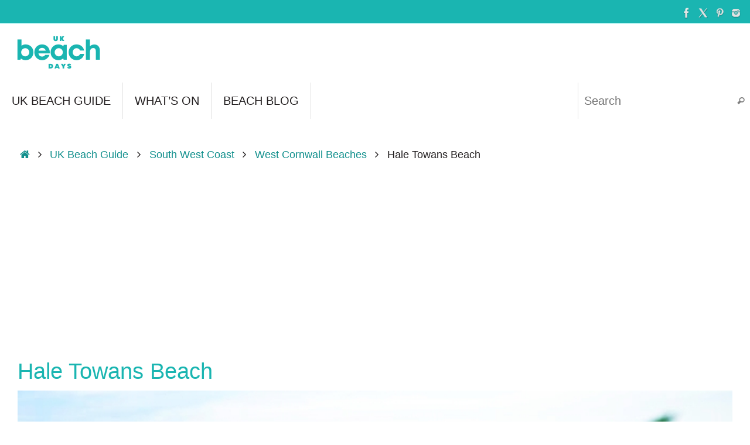

--- FILE ---
content_type: text/html; charset=UTF-8
request_url: https://ukbeachdays.co.uk/uk-beach-guide/south-west-coast/west-cornwall-beaches/hale-towans-beach/
body_size: 24893
content:
<!DOCTYPE html>
<html lang="en-US">
<head>
<!-- Google tag (gtag.js) -->
<script async src="https://www.googletagmanager.com/gtag/js?id=G-570PT909PJ"></script>
<script>
  window.dataLayer = window.dataLayer || [];
  function gtag(){dataLayer.push(arguments);}
  gtag('js', new Date());
  gtag('config', 'G-570PT909PJ');
</script>
<meta name="viewport" content="width=device-width, user-scalable=yes, initial-scale=1.0, minimum-scale=1.0, maximum-scale=3.0">
<meta http-equiv="Content-Type" content="text/html; charset=UTF-8" />
<link rel="profile" href="https://gmpg.org/xfn/11" />
<link rel="pingback" href="https://ukbeachdays.co.uk/xmlrpc.php" />
<meta name='robots' content='index, follow, max-image-preview:large, max-snippet:-1, max-video-preview:-1' />

	<!-- This site is optimized with the Yoast SEO plugin v26.8 - https://yoast.com/product/yoast-seo-wordpress/ -->
	<title>Hale Towans Beach - West Cornwall Coast - UK Beach Days Guide</title>
	<meta name="description" content="Hayle Towans beach in West Cornwall forms part of a remarkable three‐mile stretch of golden sand that joins with neighbouring beaches at low tide" />
	<link rel="canonical" href="https://ukbeachdays.co.uk/uk-beach-guide/south-west-coast/west-cornwall-beaches/hale-towans-beach/" />
	<meta property="og:locale" content="en_US" />
	<meta property="og:type" content="article" />
	<meta property="og:title" content="Hale Towans Beach - West Cornwall Coast - UK Beach Days Guide" />
	<meta property="og:description" content="Hayle Towans beach in West Cornwall forms part of a remarkable three‐mile stretch of golden sand that joins with neighbouring beaches at low tide" />
	<meta property="og:url" content="https://ukbeachdays.co.uk/uk-beach-guide/south-west-coast/west-cornwall-beaches/hale-towans-beach/" />
	<meta property="og:site_name" content="UK BEACH DAYS" />
	<meta property="article:publisher" content="https://www.facebook.com/ukbeach.days" />
	<meta property="article:modified_time" content="2025-04-12T21:30:47+00:00" />
	<meta property="og:image" content="https://ukbeachdays.co.uk/wp-content/uploads/take-me-to-the-beach.jpg" />
	<meta property="og:image:width" content="1600" />
	<meta property="og:image:height" content="900" />
	<meta property="og:image:type" content="image/jpeg" />
	<meta name="twitter:card" content="summary_large_image" />
	<meta name="twitter:site" content="@ukbeachdays" />
	<script type="application/ld+json" class="yoast-schema-graph">{"@context":"https://schema.org","@graph":[{"@type":"WebPage","@id":"https://ukbeachdays.co.uk/uk-beach-guide/south-west-coast/west-cornwall-beaches/hale-towans-beach/","url":"https://ukbeachdays.co.uk/uk-beach-guide/south-west-coast/west-cornwall-beaches/hale-towans-beach/","name":"Hale Towans Beach - West Cornwall Coast - UK Beach Days Guide","isPartOf":{"@id":"https://ukbeachdays.co.uk/#website"},"datePublished":"2015-01-26T18:24:49+00:00","dateModified":"2025-04-12T21:30:47+00:00","description":"Hayle Towans beach in West Cornwall forms part of a remarkable three‐mile stretch of golden sand that joins with neighbouring beaches at low tide","breadcrumb":{"@id":"https://ukbeachdays.co.uk/uk-beach-guide/south-west-coast/west-cornwall-beaches/hale-towans-beach/#breadcrumb"},"inLanguage":"en-US","potentialAction":[{"@type":"ReadAction","target":["https://ukbeachdays.co.uk/uk-beach-guide/south-west-coast/west-cornwall-beaches/hale-towans-beach/"]}]},{"@type":"BreadcrumbList","@id":"https://ukbeachdays.co.uk/uk-beach-guide/south-west-coast/west-cornwall-beaches/hale-towans-beach/#breadcrumb","itemListElement":[{"@type":"ListItem","position":1,"name":"Home","item":"https://ukbeachdays.co.uk/"},{"@type":"ListItem","position":2,"name":"UK Beach Guide","item":"https://ukbeachdays.co.uk/uk-beach-guide/"},{"@type":"ListItem","position":3,"name":"South West Coast","item":"https://ukbeachdays.co.uk/uk-beach-guide/south-west-coast/"},{"@type":"ListItem","position":4,"name":"West Cornwall Beaches","item":"https://ukbeachdays.co.uk/uk-beach-guide/south-west-coast/west-cornwall-beaches/"},{"@type":"ListItem","position":5,"name":"Hale Towans Beach"}]},{"@type":"WebSite","@id":"https://ukbeachdays.co.uk/#website","url":"https://ukbeachdays.co.uk/","name":"UK BEACH DAYS","description":"Guide to the UK Coast","publisher":{"@id":"https://ukbeachdays.co.uk/#organization"},"potentialAction":[{"@type":"SearchAction","target":{"@type":"EntryPoint","urlTemplate":"https://ukbeachdays.co.uk/?s={search_term_string}"},"query-input":{"@type":"PropertyValueSpecification","valueRequired":true,"valueName":"search_term_string"}}],"inLanguage":"en-US"},{"@type":"Organization","@id":"https://ukbeachdays.co.uk/#organization","name":"UK Beach Days","url":"https://ukbeachdays.co.uk/","logo":{"@type":"ImageObject","inLanguage":"en-US","@id":"https://ukbeachdays.co.uk/#/schema/logo/image/","url":"https://ukbeachdays.co.uk/wp-content/uploads/ukbeachdays-logo-1500-wht.png","contentUrl":"https://ukbeachdays.co.uk/wp-content/uploads/ukbeachdays-logo-1500-wht.png","width":1500,"height":1500,"caption":"UK Beach Days"},"image":{"@id":"https://ukbeachdays.co.uk/#/schema/logo/image/"},"sameAs":["https://www.facebook.com/ukbeach.days","https://x.com/ukbeachdays","https://www.instagram.com/ukbeachdays/","https://www.pinterest.com/ukbeachdays/"]}]}</script>
	<!-- / Yoast SEO plugin. -->


<link rel="alternate" type="application/rss+xml" title="UK BEACH DAYS &raquo; Feed" href="https://ukbeachdays.co.uk/feed/" />
<link rel="alternate" title="oEmbed (JSON)" type="application/json+oembed" href="https://ukbeachdays.co.uk/wp-json/oembed/1.0/embed?url=https%3A%2F%2Fukbeachdays.co.uk%2Fuk-beach-guide%2Fsouth-west-coast%2Fwest-cornwall-beaches%2Fhale-towans-beach%2F" />
<link rel="alternate" title="oEmbed (XML)" type="text/xml+oembed" href="https://ukbeachdays.co.uk/wp-json/oembed/1.0/embed?url=https%3A%2F%2Fukbeachdays.co.uk%2Fuk-beach-guide%2Fsouth-west-coast%2Fwest-cornwall-beaches%2Fhale-towans-beach%2F&#038;format=xml" />
<style id='wp-img-auto-sizes-contain-inline-css' type='text/css'>
img:is([sizes=auto i],[sizes^="auto," i]){contain-intrinsic-size:3000px 1500px}
/*# sourceURL=wp-img-auto-sizes-contain-inline-css */
</style>
<style id='wp-emoji-styles-inline-css' type='text/css'>

	img.wp-smiley, img.emoji {
		display: inline !important;
		border: none !important;
		box-shadow: none !important;
		height: 1em !important;
		width: 1em !important;
		margin: 0 0.07em !important;
		vertical-align: -0.1em !important;
		background: none !important;
		padding: 0 !important;
	}
/*# sourceURL=wp-emoji-styles-inline-css */
</style>
<style id='wp-block-library-inline-css' type='text/css'>
:root{--wp-block-synced-color:#7a00df;--wp-block-synced-color--rgb:122,0,223;--wp-bound-block-color:var(--wp-block-synced-color);--wp-editor-canvas-background:#ddd;--wp-admin-theme-color:#007cba;--wp-admin-theme-color--rgb:0,124,186;--wp-admin-theme-color-darker-10:#006ba1;--wp-admin-theme-color-darker-10--rgb:0,107,160.5;--wp-admin-theme-color-darker-20:#005a87;--wp-admin-theme-color-darker-20--rgb:0,90,135;--wp-admin-border-width-focus:2px}@media (min-resolution:192dpi){:root{--wp-admin-border-width-focus:1.5px}}.wp-element-button{cursor:pointer}:root .has-very-light-gray-background-color{background-color:#eee}:root .has-very-dark-gray-background-color{background-color:#313131}:root .has-very-light-gray-color{color:#eee}:root .has-very-dark-gray-color{color:#313131}:root .has-vivid-green-cyan-to-vivid-cyan-blue-gradient-background{background:linear-gradient(135deg,#00d084,#0693e3)}:root .has-purple-crush-gradient-background{background:linear-gradient(135deg,#34e2e4,#4721fb 50%,#ab1dfe)}:root .has-hazy-dawn-gradient-background{background:linear-gradient(135deg,#faaca8,#dad0ec)}:root .has-subdued-olive-gradient-background{background:linear-gradient(135deg,#fafae1,#67a671)}:root .has-atomic-cream-gradient-background{background:linear-gradient(135deg,#fdd79a,#004a59)}:root .has-nightshade-gradient-background{background:linear-gradient(135deg,#330968,#31cdcf)}:root .has-midnight-gradient-background{background:linear-gradient(135deg,#020381,#2874fc)}:root{--wp--preset--font-size--normal:16px;--wp--preset--font-size--huge:42px}.has-regular-font-size{font-size:1em}.has-larger-font-size{font-size:2.625em}.has-normal-font-size{font-size:var(--wp--preset--font-size--normal)}.has-huge-font-size{font-size:var(--wp--preset--font-size--huge)}.has-text-align-center{text-align:center}.has-text-align-left{text-align:left}.has-text-align-right{text-align:right}.has-fit-text{white-space:nowrap!important}#end-resizable-editor-section{display:none}.aligncenter{clear:both}.items-justified-left{justify-content:flex-start}.items-justified-center{justify-content:center}.items-justified-right{justify-content:flex-end}.items-justified-space-between{justify-content:space-between}.screen-reader-text{border:0;clip-path:inset(50%);height:1px;margin:-1px;overflow:hidden;padding:0;position:absolute;width:1px;word-wrap:normal!important}.screen-reader-text:focus{background-color:#ddd;clip-path:none;color:#444;display:block;font-size:1em;height:auto;left:5px;line-height:normal;padding:15px 23px 14px;text-decoration:none;top:5px;width:auto;z-index:100000}html :where(.has-border-color){border-style:solid}html :where([style*=border-top-color]){border-top-style:solid}html :where([style*=border-right-color]){border-right-style:solid}html :where([style*=border-bottom-color]){border-bottom-style:solid}html :where([style*=border-left-color]){border-left-style:solid}html :where([style*=border-width]){border-style:solid}html :where([style*=border-top-width]){border-top-style:solid}html :where([style*=border-right-width]){border-right-style:solid}html :where([style*=border-bottom-width]){border-bottom-style:solid}html :where([style*=border-left-width]){border-left-style:solid}html :where(img[class*=wp-image-]){height:auto;max-width:100%}:where(figure){margin:0 0 1em}html :where(.is-position-sticky){--wp-admin--admin-bar--position-offset:var(--wp-admin--admin-bar--height,0px)}@media screen and (max-width:600px){html :where(.is-position-sticky){--wp-admin--admin-bar--position-offset:0px}}

/*# sourceURL=wp-block-library-inline-css */
</style><style id='wp-block-button-inline-css' type='text/css'>
.wp-block-button__link{align-content:center;box-sizing:border-box;cursor:pointer;display:inline-block;height:100%;text-align:center;word-break:break-word}.wp-block-button__link.aligncenter{text-align:center}.wp-block-button__link.alignright{text-align:right}:where(.wp-block-button__link){border-radius:9999px;box-shadow:none;padding:calc(.667em + 2px) calc(1.333em + 2px);text-decoration:none}.wp-block-button[style*=text-decoration] .wp-block-button__link{text-decoration:inherit}.wp-block-buttons>.wp-block-button.has-custom-width{max-width:none}.wp-block-buttons>.wp-block-button.has-custom-width .wp-block-button__link{width:100%}.wp-block-buttons>.wp-block-button.has-custom-font-size .wp-block-button__link{font-size:inherit}.wp-block-buttons>.wp-block-button.wp-block-button__width-25{width:calc(25% - var(--wp--style--block-gap, .5em)*.75)}.wp-block-buttons>.wp-block-button.wp-block-button__width-50{width:calc(50% - var(--wp--style--block-gap, .5em)*.5)}.wp-block-buttons>.wp-block-button.wp-block-button__width-75{width:calc(75% - var(--wp--style--block-gap, .5em)*.25)}.wp-block-buttons>.wp-block-button.wp-block-button__width-100{flex-basis:100%;width:100%}.wp-block-buttons.is-vertical>.wp-block-button.wp-block-button__width-25{width:25%}.wp-block-buttons.is-vertical>.wp-block-button.wp-block-button__width-50{width:50%}.wp-block-buttons.is-vertical>.wp-block-button.wp-block-button__width-75{width:75%}.wp-block-button.is-style-squared,.wp-block-button__link.wp-block-button.is-style-squared{border-radius:0}.wp-block-button.no-border-radius,.wp-block-button__link.no-border-radius{border-radius:0!important}:root :where(.wp-block-button .wp-block-button__link.is-style-outline),:root :where(.wp-block-button.is-style-outline>.wp-block-button__link){border:2px solid;padding:.667em 1.333em}:root :where(.wp-block-button .wp-block-button__link.is-style-outline:not(.has-text-color)),:root :where(.wp-block-button.is-style-outline>.wp-block-button__link:not(.has-text-color)){color:currentColor}:root :where(.wp-block-button .wp-block-button__link.is-style-outline:not(.has-background)),:root :where(.wp-block-button.is-style-outline>.wp-block-button__link:not(.has-background)){background-color:initial;background-image:none}
/*# sourceURL=https://ukbeachdays.co.uk/wp-includes/blocks/button/style.min.css */
</style>
<style id='wp-block-heading-inline-css' type='text/css'>
h1:where(.wp-block-heading).has-background,h2:where(.wp-block-heading).has-background,h3:where(.wp-block-heading).has-background,h4:where(.wp-block-heading).has-background,h5:where(.wp-block-heading).has-background,h6:where(.wp-block-heading).has-background{padding:1.25em 2.375em}h1.has-text-align-left[style*=writing-mode]:where([style*=vertical-lr]),h1.has-text-align-right[style*=writing-mode]:where([style*=vertical-rl]),h2.has-text-align-left[style*=writing-mode]:where([style*=vertical-lr]),h2.has-text-align-right[style*=writing-mode]:where([style*=vertical-rl]),h3.has-text-align-left[style*=writing-mode]:where([style*=vertical-lr]),h3.has-text-align-right[style*=writing-mode]:where([style*=vertical-rl]),h4.has-text-align-left[style*=writing-mode]:where([style*=vertical-lr]),h4.has-text-align-right[style*=writing-mode]:where([style*=vertical-rl]),h5.has-text-align-left[style*=writing-mode]:where([style*=vertical-lr]),h5.has-text-align-right[style*=writing-mode]:where([style*=vertical-rl]),h6.has-text-align-left[style*=writing-mode]:where([style*=vertical-lr]),h6.has-text-align-right[style*=writing-mode]:where([style*=vertical-rl]){rotate:180deg}
/*# sourceURL=https://ukbeachdays.co.uk/wp-includes/blocks/heading/style.min.css */
</style>
<style id='wp-block-image-inline-css' type='text/css'>
.wp-block-image>a,.wp-block-image>figure>a{display:inline-block}.wp-block-image img{box-sizing:border-box;height:auto;max-width:100%;vertical-align:bottom}@media not (prefers-reduced-motion){.wp-block-image img.hide{visibility:hidden}.wp-block-image img.show{animation:show-content-image .4s}}.wp-block-image[style*=border-radius] img,.wp-block-image[style*=border-radius]>a{border-radius:inherit}.wp-block-image.has-custom-border img{box-sizing:border-box}.wp-block-image.aligncenter{text-align:center}.wp-block-image.alignfull>a,.wp-block-image.alignwide>a{width:100%}.wp-block-image.alignfull img,.wp-block-image.alignwide img{height:auto;width:100%}.wp-block-image .aligncenter,.wp-block-image .alignleft,.wp-block-image .alignright,.wp-block-image.aligncenter,.wp-block-image.alignleft,.wp-block-image.alignright{display:table}.wp-block-image .aligncenter>figcaption,.wp-block-image .alignleft>figcaption,.wp-block-image .alignright>figcaption,.wp-block-image.aligncenter>figcaption,.wp-block-image.alignleft>figcaption,.wp-block-image.alignright>figcaption{caption-side:bottom;display:table-caption}.wp-block-image .alignleft{float:left;margin:.5em 1em .5em 0}.wp-block-image .alignright{float:right;margin:.5em 0 .5em 1em}.wp-block-image .aligncenter{margin-left:auto;margin-right:auto}.wp-block-image :where(figcaption){margin-bottom:1em;margin-top:.5em}.wp-block-image.is-style-circle-mask img{border-radius:9999px}@supports ((-webkit-mask-image:none) or (mask-image:none)) or (-webkit-mask-image:none){.wp-block-image.is-style-circle-mask img{border-radius:0;-webkit-mask-image:url('data:image/svg+xml;utf8,<svg viewBox="0 0 100 100" xmlns="http://www.w3.org/2000/svg"><circle cx="50" cy="50" r="50"/></svg>');mask-image:url('data:image/svg+xml;utf8,<svg viewBox="0 0 100 100" xmlns="http://www.w3.org/2000/svg"><circle cx="50" cy="50" r="50"/></svg>');mask-mode:alpha;-webkit-mask-position:center;mask-position:center;-webkit-mask-repeat:no-repeat;mask-repeat:no-repeat;-webkit-mask-size:contain;mask-size:contain}}:root :where(.wp-block-image.is-style-rounded img,.wp-block-image .is-style-rounded img){border-radius:9999px}.wp-block-image figure{margin:0}.wp-lightbox-container{display:flex;flex-direction:column;position:relative}.wp-lightbox-container img{cursor:zoom-in}.wp-lightbox-container img:hover+button{opacity:1}.wp-lightbox-container button{align-items:center;backdrop-filter:blur(16px) saturate(180%);background-color:#5a5a5a40;border:none;border-radius:4px;cursor:zoom-in;display:flex;height:20px;justify-content:center;opacity:0;padding:0;position:absolute;right:16px;text-align:center;top:16px;width:20px;z-index:100}@media not (prefers-reduced-motion){.wp-lightbox-container button{transition:opacity .2s ease}}.wp-lightbox-container button:focus-visible{outline:3px auto #5a5a5a40;outline:3px auto -webkit-focus-ring-color;outline-offset:3px}.wp-lightbox-container button:hover{cursor:pointer;opacity:1}.wp-lightbox-container button:focus{opacity:1}.wp-lightbox-container button:focus,.wp-lightbox-container button:hover,.wp-lightbox-container button:not(:hover):not(:active):not(.has-background){background-color:#5a5a5a40;border:none}.wp-lightbox-overlay{box-sizing:border-box;cursor:zoom-out;height:100vh;left:0;overflow:hidden;position:fixed;top:0;visibility:hidden;width:100%;z-index:100000}.wp-lightbox-overlay .close-button{align-items:center;cursor:pointer;display:flex;justify-content:center;min-height:40px;min-width:40px;padding:0;position:absolute;right:calc(env(safe-area-inset-right) + 16px);top:calc(env(safe-area-inset-top) + 16px);z-index:5000000}.wp-lightbox-overlay .close-button:focus,.wp-lightbox-overlay .close-button:hover,.wp-lightbox-overlay .close-button:not(:hover):not(:active):not(.has-background){background:none;border:none}.wp-lightbox-overlay .lightbox-image-container{height:var(--wp--lightbox-container-height);left:50%;overflow:hidden;position:absolute;top:50%;transform:translate(-50%,-50%);transform-origin:top left;width:var(--wp--lightbox-container-width);z-index:9999999999}.wp-lightbox-overlay .wp-block-image{align-items:center;box-sizing:border-box;display:flex;height:100%;justify-content:center;margin:0;position:relative;transform-origin:0 0;width:100%;z-index:3000000}.wp-lightbox-overlay .wp-block-image img{height:var(--wp--lightbox-image-height);min-height:var(--wp--lightbox-image-height);min-width:var(--wp--lightbox-image-width);width:var(--wp--lightbox-image-width)}.wp-lightbox-overlay .wp-block-image figcaption{display:none}.wp-lightbox-overlay button{background:none;border:none}.wp-lightbox-overlay .scrim{background-color:#fff;height:100%;opacity:.9;position:absolute;width:100%;z-index:2000000}.wp-lightbox-overlay.active{visibility:visible}@media not (prefers-reduced-motion){.wp-lightbox-overlay.active{animation:turn-on-visibility .25s both}.wp-lightbox-overlay.active img{animation:turn-on-visibility .35s both}.wp-lightbox-overlay.show-closing-animation:not(.active){animation:turn-off-visibility .35s both}.wp-lightbox-overlay.show-closing-animation:not(.active) img{animation:turn-off-visibility .25s both}.wp-lightbox-overlay.zoom.active{animation:none;opacity:1;visibility:visible}.wp-lightbox-overlay.zoom.active .lightbox-image-container{animation:lightbox-zoom-in .4s}.wp-lightbox-overlay.zoom.active .lightbox-image-container img{animation:none}.wp-lightbox-overlay.zoom.active .scrim{animation:turn-on-visibility .4s forwards}.wp-lightbox-overlay.zoom.show-closing-animation:not(.active){animation:none}.wp-lightbox-overlay.zoom.show-closing-animation:not(.active) .lightbox-image-container{animation:lightbox-zoom-out .4s}.wp-lightbox-overlay.zoom.show-closing-animation:not(.active) .lightbox-image-container img{animation:none}.wp-lightbox-overlay.zoom.show-closing-animation:not(.active) .scrim{animation:turn-off-visibility .4s forwards}}@keyframes show-content-image{0%{visibility:hidden}99%{visibility:hidden}to{visibility:visible}}@keyframes turn-on-visibility{0%{opacity:0}to{opacity:1}}@keyframes turn-off-visibility{0%{opacity:1;visibility:visible}99%{opacity:0;visibility:visible}to{opacity:0;visibility:hidden}}@keyframes lightbox-zoom-in{0%{transform:translate(calc((-100vw + var(--wp--lightbox-scrollbar-width))/2 + var(--wp--lightbox-initial-left-position)),calc(-50vh + var(--wp--lightbox-initial-top-position))) scale(var(--wp--lightbox-scale))}to{transform:translate(-50%,-50%) scale(1)}}@keyframes lightbox-zoom-out{0%{transform:translate(-50%,-50%) scale(1);visibility:visible}99%{visibility:visible}to{transform:translate(calc((-100vw + var(--wp--lightbox-scrollbar-width))/2 + var(--wp--lightbox-initial-left-position)),calc(-50vh + var(--wp--lightbox-initial-top-position))) scale(var(--wp--lightbox-scale));visibility:hidden}}
/*# sourceURL=https://ukbeachdays.co.uk/wp-includes/blocks/image/style.min.css */
</style>
<style id='wp-block-latest-posts-inline-css' type='text/css'>
.wp-block-latest-posts{box-sizing:border-box}.wp-block-latest-posts.alignleft{margin-right:2em}.wp-block-latest-posts.alignright{margin-left:2em}.wp-block-latest-posts.wp-block-latest-posts__list{list-style:none}.wp-block-latest-posts.wp-block-latest-posts__list li{clear:both;overflow-wrap:break-word}.wp-block-latest-posts.is-grid{display:flex;flex-wrap:wrap}.wp-block-latest-posts.is-grid li{margin:0 1.25em 1.25em 0;width:100%}@media (min-width:600px){.wp-block-latest-posts.columns-2 li{width:calc(50% - .625em)}.wp-block-latest-posts.columns-2 li:nth-child(2n){margin-right:0}.wp-block-latest-posts.columns-3 li{width:calc(33.33333% - .83333em)}.wp-block-latest-posts.columns-3 li:nth-child(3n){margin-right:0}.wp-block-latest-posts.columns-4 li{width:calc(25% - .9375em)}.wp-block-latest-posts.columns-4 li:nth-child(4n){margin-right:0}.wp-block-latest-posts.columns-5 li{width:calc(20% - 1em)}.wp-block-latest-posts.columns-5 li:nth-child(5n){margin-right:0}.wp-block-latest-posts.columns-6 li{width:calc(16.66667% - 1.04167em)}.wp-block-latest-posts.columns-6 li:nth-child(6n){margin-right:0}}:root :where(.wp-block-latest-posts.is-grid){padding:0}:root :where(.wp-block-latest-posts.wp-block-latest-posts__list){padding-left:0}.wp-block-latest-posts__post-author,.wp-block-latest-posts__post-date{display:block;font-size:.8125em}.wp-block-latest-posts__post-excerpt,.wp-block-latest-posts__post-full-content{margin-bottom:1em;margin-top:.5em}.wp-block-latest-posts__featured-image a{display:inline-block}.wp-block-latest-posts__featured-image img{height:auto;max-width:100%;width:auto}.wp-block-latest-posts__featured-image.alignleft{float:left;margin-right:1em}.wp-block-latest-posts__featured-image.alignright{float:right;margin-left:1em}.wp-block-latest-posts__featured-image.aligncenter{margin-bottom:1em;text-align:center}
/*# sourceURL=https://ukbeachdays.co.uk/wp-includes/blocks/latest-posts/style.min.css */
</style>
<style id='wp-block-list-inline-css' type='text/css'>
ol,ul{box-sizing:border-box}:root :where(.wp-block-list.has-background){padding:1.25em 2.375em}
/*# sourceURL=https://ukbeachdays.co.uk/wp-includes/blocks/list/style.min.css */
</style>
<style id='wp-block-media-text-inline-css' type='text/css'>
.wp-block-media-text{box-sizing:border-box;
  /*!rtl:begin:ignore*/direction:ltr;
  /*!rtl:end:ignore*/display:grid;grid-template-columns:50% 1fr;grid-template-rows:auto}.wp-block-media-text.has-media-on-the-right{grid-template-columns:1fr 50%}.wp-block-media-text.is-vertically-aligned-top>.wp-block-media-text__content,.wp-block-media-text.is-vertically-aligned-top>.wp-block-media-text__media{align-self:start}.wp-block-media-text.is-vertically-aligned-center>.wp-block-media-text__content,.wp-block-media-text.is-vertically-aligned-center>.wp-block-media-text__media,.wp-block-media-text>.wp-block-media-text__content,.wp-block-media-text>.wp-block-media-text__media{align-self:center}.wp-block-media-text.is-vertically-aligned-bottom>.wp-block-media-text__content,.wp-block-media-text.is-vertically-aligned-bottom>.wp-block-media-text__media{align-self:end}.wp-block-media-text>.wp-block-media-text__media{
  /*!rtl:begin:ignore*/grid-column:1;grid-row:1;
  /*!rtl:end:ignore*/margin:0}.wp-block-media-text>.wp-block-media-text__content{direction:ltr;
  /*!rtl:begin:ignore*/grid-column:2;grid-row:1;
  /*!rtl:end:ignore*/padding:0 8%;word-break:break-word}.wp-block-media-text.has-media-on-the-right>.wp-block-media-text__media{
  /*!rtl:begin:ignore*/grid-column:2;grid-row:1
  /*!rtl:end:ignore*/}.wp-block-media-text.has-media-on-the-right>.wp-block-media-text__content{
  /*!rtl:begin:ignore*/grid-column:1;grid-row:1
  /*!rtl:end:ignore*/}.wp-block-media-text__media a{display:block}.wp-block-media-text__media img,.wp-block-media-text__media video{height:auto;max-width:unset;vertical-align:middle;width:100%}.wp-block-media-text.is-image-fill>.wp-block-media-text__media{background-size:cover;height:100%;min-height:250px}.wp-block-media-text.is-image-fill>.wp-block-media-text__media>a{display:block;height:100%}.wp-block-media-text.is-image-fill>.wp-block-media-text__media img{height:1px;margin:-1px;overflow:hidden;padding:0;position:absolute;width:1px;clip:rect(0,0,0,0);border:0}.wp-block-media-text.is-image-fill-element>.wp-block-media-text__media{height:100%;min-height:250px}.wp-block-media-text.is-image-fill-element>.wp-block-media-text__media>a{display:block;height:100%}.wp-block-media-text.is-image-fill-element>.wp-block-media-text__media img{height:100%;object-fit:cover;width:100%}@media (max-width:600px){.wp-block-media-text.is-stacked-on-mobile{grid-template-columns:100%!important}.wp-block-media-text.is-stacked-on-mobile>.wp-block-media-text__media{grid-column:1;grid-row:1}.wp-block-media-text.is-stacked-on-mobile>.wp-block-media-text__content{grid-column:1;grid-row:2}}
/*# sourceURL=https://ukbeachdays.co.uk/wp-includes/blocks/media-text/style.min.css */
</style>
<style id='wp-block-buttons-inline-css' type='text/css'>
.wp-block-buttons{box-sizing:border-box}.wp-block-buttons.is-vertical{flex-direction:column}.wp-block-buttons.is-vertical>.wp-block-button:last-child{margin-bottom:0}.wp-block-buttons>.wp-block-button{display:inline-block;margin:0}.wp-block-buttons.is-content-justification-left{justify-content:flex-start}.wp-block-buttons.is-content-justification-left.is-vertical{align-items:flex-start}.wp-block-buttons.is-content-justification-center{justify-content:center}.wp-block-buttons.is-content-justification-center.is-vertical{align-items:center}.wp-block-buttons.is-content-justification-right{justify-content:flex-end}.wp-block-buttons.is-content-justification-right.is-vertical{align-items:flex-end}.wp-block-buttons.is-content-justification-space-between{justify-content:space-between}.wp-block-buttons.aligncenter{text-align:center}.wp-block-buttons:not(.is-content-justification-space-between,.is-content-justification-right,.is-content-justification-left,.is-content-justification-center) .wp-block-button.aligncenter{margin-left:auto;margin-right:auto;width:100%}.wp-block-buttons[style*=text-decoration] .wp-block-button,.wp-block-buttons[style*=text-decoration] .wp-block-button__link{text-decoration:inherit}.wp-block-buttons.has-custom-font-size .wp-block-button__link{font-size:inherit}.wp-block-buttons .wp-block-button__link{width:100%}.wp-block-button.aligncenter{text-align:center}
/*# sourceURL=https://ukbeachdays.co.uk/wp-includes/blocks/buttons/style.min.css */
</style>
<style id='wp-block-group-inline-css' type='text/css'>
.wp-block-group{box-sizing:border-box}:where(.wp-block-group.wp-block-group-is-layout-constrained){position:relative}
/*# sourceURL=https://ukbeachdays.co.uk/wp-includes/blocks/group/style.min.css */
</style>
<style id='wp-block-paragraph-inline-css' type='text/css'>
.is-small-text{font-size:.875em}.is-regular-text{font-size:1em}.is-large-text{font-size:2.25em}.is-larger-text{font-size:3em}.has-drop-cap:not(:focus):first-letter{float:left;font-size:8.4em;font-style:normal;font-weight:100;line-height:.68;margin:.05em .1em 0 0;text-transform:uppercase}body.rtl .has-drop-cap:not(:focus):first-letter{float:none;margin-left:.1em}p.has-drop-cap.has-background{overflow:hidden}:root :where(p.has-background){padding:1.25em 2.375em}:where(p.has-text-color:not(.has-link-color)) a{color:inherit}p.has-text-align-left[style*="writing-mode:vertical-lr"],p.has-text-align-right[style*="writing-mode:vertical-rl"]{rotate:180deg}
/*# sourceURL=https://ukbeachdays.co.uk/wp-includes/blocks/paragraph/style.min.css */
</style>
<style id='wp-block-spacer-inline-css' type='text/css'>
.wp-block-spacer{clear:both}
/*# sourceURL=https://ukbeachdays.co.uk/wp-includes/blocks/spacer/style.min.css */
</style>
<style id='global-styles-inline-css' type='text/css'>
:root{--wp--preset--aspect-ratio--square: 1;--wp--preset--aspect-ratio--4-3: 4/3;--wp--preset--aspect-ratio--3-4: 3/4;--wp--preset--aspect-ratio--3-2: 3/2;--wp--preset--aspect-ratio--2-3: 2/3;--wp--preset--aspect-ratio--16-9: 16/9;--wp--preset--aspect-ratio--9-16: 9/16;--wp--preset--color--black: #000000;--wp--preset--color--cyan-bluish-gray: #abb8c3;--wp--preset--color--white: #ffffff;--wp--preset--color--pale-pink: #f78da7;--wp--preset--color--vivid-red: #cf2e2e;--wp--preset--color--luminous-vivid-orange: #ff6900;--wp--preset--color--luminous-vivid-amber: #fcb900;--wp--preset--color--light-green-cyan: #7bdcb5;--wp--preset--color--vivid-green-cyan: #00d084;--wp--preset--color--pale-cyan-blue: #8ed1fc;--wp--preset--color--vivid-cyan-blue: #0693e3;--wp--preset--color--vivid-purple: #9b51e0;--wp--preset--gradient--vivid-cyan-blue-to-vivid-purple: linear-gradient(135deg,rgb(6,147,227) 0%,rgb(155,81,224) 100%);--wp--preset--gradient--light-green-cyan-to-vivid-green-cyan: linear-gradient(135deg,rgb(122,220,180) 0%,rgb(0,208,130) 100%);--wp--preset--gradient--luminous-vivid-amber-to-luminous-vivid-orange: linear-gradient(135deg,rgb(252,185,0) 0%,rgb(255,105,0) 100%);--wp--preset--gradient--luminous-vivid-orange-to-vivid-red: linear-gradient(135deg,rgb(255,105,0) 0%,rgb(207,46,46) 100%);--wp--preset--gradient--very-light-gray-to-cyan-bluish-gray: linear-gradient(135deg,rgb(238,238,238) 0%,rgb(169,184,195) 100%);--wp--preset--gradient--cool-to-warm-spectrum: linear-gradient(135deg,rgb(74,234,220) 0%,rgb(151,120,209) 20%,rgb(207,42,186) 40%,rgb(238,44,130) 60%,rgb(251,105,98) 80%,rgb(254,248,76) 100%);--wp--preset--gradient--blush-light-purple: linear-gradient(135deg,rgb(255,206,236) 0%,rgb(152,150,240) 100%);--wp--preset--gradient--blush-bordeaux: linear-gradient(135deg,rgb(254,205,165) 0%,rgb(254,45,45) 50%,rgb(107,0,62) 100%);--wp--preset--gradient--luminous-dusk: linear-gradient(135deg,rgb(255,203,112) 0%,rgb(199,81,192) 50%,rgb(65,88,208) 100%);--wp--preset--gradient--pale-ocean: linear-gradient(135deg,rgb(255,245,203) 0%,rgb(182,227,212) 50%,rgb(51,167,181) 100%);--wp--preset--gradient--electric-grass: linear-gradient(135deg,rgb(202,248,128) 0%,rgb(113,206,126) 100%);--wp--preset--gradient--midnight: linear-gradient(135deg,rgb(2,3,129) 0%,rgb(40,116,252) 100%);--wp--preset--font-size--small: 13px;--wp--preset--font-size--medium: 20px;--wp--preset--font-size--large: 36px;--wp--preset--font-size--x-large: 42px;--wp--preset--spacing--20: 0.44rem;--wp--preset--spacing--30: 0.67rem;--wp--preset--spacing--40: 1rem;--wp--preset--spacing--50: 1.5rem;--wp--preset--spacing--60: 2.25rem;--wp--preset--spacing--70: 3.38rem;--wp--preset--spacing--80: 5.06rem;--wp--preset--shadow--natural: 6px 6px 9px rgba(0, 0, 0, 0.2);--wp--preset--shadow--deep: 12px 12px 50px rgba(0, 0, 0, 0.4);--wp--preset--shadow--sharp: 6px 6px 0px rgba(0, 0, 0, 0.2);--wp--preset--shadow--outlined: 6px 6px 0px -3px rgb(255, 255, 255), 6px 6px rgb(0, 0, 0);--wp--preset--shadow--crisp: 6px 6px 0px rgb(0, 0, 0);}:where(.is-layout-flex){gap: 0.5em;}:where(.is-layout-grid){gap: 0.5em;}body .is-layout-flex{display: flex;}.is-layout-flex{flex-wrap: wrap;align-items: center;}.is-layout-flex > :is(*, div){margin: 0;}body .is-layout-grid{display: grid;}.is-layout-grid > :is(*, div){margin: 0;}:where(.wp-block-columns.is-layout-flex){gap: 2em;}:where(.wp-block-columns.is-layout-grid){gap: 2em;}:where(.wp-block-post-template.is-layout-flex){gap: 1.25em;}:where(.wp-block-post-template.is-layout-grid){gap: 1.25em;}.has-black-color{color: var(--wp--preset--color--black) !important;}.has-cyan-bluish-gray-color{color: var(--wp--preset--color--cyan-bluish-gray) !important;}.has-white-color{color: var(--wp--preset--color--white) !important;}.has-pale-pink-color{color: var(--wp--preset--color--pale-pink) !important;}.has-vivid-red-color{color: var(--wp--preset--color--vivid-red) !important;}.has-luminous-vivid-orange-color{color: var(--wp--preset--color--luminous-vivid-orange) !important;}.has-luminous-vivid-amber-color{color: var(--wp--preset--color--luminous-vivid-amber) !important;}.has-light-green-cyan-color{color: var(--wp--preset--color--light-green-cyan) !important;}.has-vivid-green-cyan-color{color: var(--wp--preset--color--vivid-green-cyan) !important;}.has-pale-cyan-blue-color{color: var(--wp--preset--color--pale-cyan-blue) !important;}.has-vivid-cyan-blue-color{color: var(--wp--preset--color--vivid-cyan-blue) !important;}.has-vivid-purple-color{color: var(--wp--preset--color--vivid-purple) !important;}.has-black-background-color{background-color: var(--wp--preset--color--black) !important;}.has-cyan-bluish-gray-background-color{background-color: var(--wp--preset--color--cyan-bluish-gray) !important;}.has-white-background-color{background-color: var(--wp--preset--color--white) !important;}.has-pale-pink-background-color{background-color: var(--wp--preset--color--pale-pink) !important;}.has-vivid-red-background-color{background-color: var(--wp--preset--color--vivid-red) !important;}.has-luminous-vivid-orange-background-color{background-color: var(--wp--preset--color--luminous-vivid-orange) !important;}.has-luminous-vivid-amber-background-color{background-color: var(--wp--preset--color--luminous-vivid-amber) !important;}.has-light-green-cyan-background-color{background-color: var(--wp--preset--color--light-green-cyan) !important;}.has-vivid-green-cyan-background-color{background-color: var(--wp--preset--color--vivid-green-cyan) !important;}.has-pale-cyan-blue-background-color{background-color: var(--wp--preset--color--pale-cyan-blue) !important;}.has-vivid-cyan-blue-background-color{background-color: var(--wp--preset--color--vivid-cyan-blue) !important;}.has-vivid-purple-background-color{background-color: var(--wp--preset--color--vivid-purple) !important;}.has-black-border-color{border-color: var(--wp--preset--color--black) !important;}.has-cyan-bluish-gray-border-color{border-color: var(--wp--preset--color--cyan-bluish-gray) !important;}.has-white-border-color{border-color: var(--wp--preset--color--white) !important;}.has-pale-pink-border-color{border-color: var(--wp--preset--color--pale-pink) !important;}.has-vivid-red-border-color{border-color: var(--wp--preset--color--vivid-red) !important;}.has-luminous-vivid-orange-border-color{border-color: var(--wp--preset--color--luminous-vivid-orange) !important;}.has-luminous-vivid-amber-border-color{border-color: var(--wp--preset--color--luminous-vivid-amber) !important;}.has-light-green-cyan-border-color{border-color: var(--wp--preset--color--light-green-cyan) !important;}.has-vivid-green-cyan-border-color{border-color: var(--wp--preset--color--vivid-green-cyan) !important;}.has-pale-cyan-blue-border-color{border-color: var(--wp--preset--color--pale-cyan-blue) !important;}.has-vivid-cyan-blue-border-color{border-color: var(--wp--preset--color--vivid-cyan-blue) !important;}.has-vivid-purple-border-color{border-color: var(--wp--preset--color--vivid-purple) !important;}.has-vivid-cyan-blue-to-vivid-purple-gradient-background{background: var(--wp--preset--gradient--vivid-cyan-blue-to-vivid-purple) !important;}.has-light-green-cyan-to-vivid-green-cyan-gradient-background{background: var(--wp--preset--gradient--light-green-cyan-to-vivid-green-cyan) !important;}.has-luminous-vivid-amber-to-luminous-vivid-orange-gradient-background{background: var(--wp--preset--gradient--luminous-vivid-amber-to-luminous-vivid-orange) !important;}.has-luminous-vivid-orange-to-vivid-red-gradient-background{background: var(--wp--preset--gradient--luminous-vivid-orange-to-vivid-red) !important;}.has-very-light-gray-to-cyan-bluish-gray-gradient-background{background: var(--wp--preset--gradient--very-light-gray-to-cyan-bluish-gray) !important;}.has-cool-to-warm-spectrum-gradient-background{background: var(--wp--preset--gradient--cool-to-warm-spectrum) !important;}.has-blush-light-purple-gradient-background{background: var(--wp--preset--gradient--blush-light-purple) !important;}.has-blush-bordeaux-gradient-background{background: var(--wp--preset--gradient--blush-bordeaux) !important;}.has-luminous-dusk-gradient-background{background: var(--wp--preset--gradient--luminous-dusk) !important;}.has-pale-ocean-gradient-background{background: var(--wp--preset--gradient--pale-ocean) !important;}.has-electric-grass-gradient-background{background: var(--wp--preset--gradient--electric-grass) !important;}.has-midnight-gradient-background{background: var(--wp--preset--gradient--midnight) !important;}.has-small-font-size{font-size: var(--wp--preset--font-size--small) !important;}.has-medium-font-size{font-size: var(--wp--preset--font-size--medium) !important;}.has-large-font-size{font-size: var(--wp--preset--font-size--large) !important;}.has-x-large-font-size{font-size: var(--wp--preset--font-size--x-large) !important;}
/*# sourceURL=global-styles-inline-css */
</style>
<style id='block-style-variation-styles-inline-css' type='text/css'>
:root :where(.wp-block-button.is-style-outline--1 .wp-block-button__link){background: transparent none;border-color: currentColor;border-width: 2px;border-style: solid;color: currentColor;padding-top: 0.667em;padding-right: 1.33em;padding-bottom: 0.667em;padding-left: 1.33em;}
:root :where(.wp-block-button.is-style-outline--2 .wp-block-button__link){background: transparent none;border-color: currentColor;border-width: 2px;border-style: solid;color: currentColor;padding-top: 0.667em;padding-right: 1.33em;padding-bottom: 0.667em;padding-left: 1.33em;}
/*# sourceURL=block-style-variation-styles-inline-css */
</style>
<style id='core-block-supports-inline-css' type='text/css'>
.wp-container-core-buttons-is-layout-499968f5{justify-content:center;}
/*# sourceURL=core-block-supports-inline-css */
</style>

<style id='classic-theme-styles-inline-css' type='text/css'>
/*! This file is auto-generated */
.wp-block-button__link{color:#fff;background-color:#32373c;border-radius:9999px;box-shadow:none;text-decoration:none;padding:calc(.667em + 2px) calc(1.333em + 2px);font-size:1.125em}.wp-block-file__button{background:#32373c;color:#fff;text-decoration:none}
/*# sourceURL=/wp-includes/css/classic-themes.min.css */
</style>
<link rel='stylesheet' id='tempera-fonts-css' href='https://ukbeachdays.co.uk/wp-content/themes/tempera/fonts/fontfaces.css?ver=1.8.3' type='text/css' media='all' />
<link rel='stylesheet' id='tempera-style-css' href='https://ukbeachdays.co.uk/wp-content/themes/tempera/style.css?ver=1.8.3' type='text/css' media='all' />
<style id='tempera-style-inline-css' type='text/css'>
#header, #main, #topbar-inner { max-width: 1330px; } #container.one-column { } #container.two-columns-right #secondary { width:320px; float:right; } #container.two-columns-right #content { width:calc(100% - 350px); float:left; } #container.two-columns-left #primary { width:320px; float:left; } #container.two-columns-left #content { width:calc(100% - 350px); float:right; } #container.three-columns-right .sidey { width:160px; float:left; } #container.three-columns-right #primary { margin-left:15px; margin-right:15px; } #container.three-columns-right #content { width: calc(100% - 350px); float:left;} #container.three-columns-left .sidey { width:160px; float:left; } #container.three-columns-left #secondary {margin-left:15px; margin-right:15px; } #container.three-columns-left #content { width: calc(100% - 350px); float:right; } #container.three-columns-sided .sidey { width:160px; float:left; } #container.three-columns-sided #secondary { float:right; } #container.three-columns-sided #content { width: calc(100% - 380px); float:right; margin: 0 190px 0 -1330px; } body { font-family: "Segoe UI", Arial, sans-serif; } #content h1.entry-title a, #content h2.entry-title a, #content h1.entry-title , #content h2.entry-title { font-family: "Segoe UI", Arial, sans-serif; } .widget-title, .widget-title a { font-family: "Segoe UI", Arial, sans-serif; } .entry-content h1, .entry-content h2, .entry-content h3, .entry-content h4, .entry-content h5, .entry-content h6, #comments #reply-title, .nivo-caption h2, #front-text1 h2, #front-text2 h2, .column-header-image, .column-header-noimage { font-family: "Segoe UI", Arial, sans-serif; } #site-title span a { font-family: "Segoe UI", Arial, sans-serif; } #access ul li a, #access ul li a span { font-family: "Segoe UI", Arial, sans-serif; } body { color: #231f20; background-color: #ffffff } a { color: #108f8c; } a:hover,.entry-meta span a:hover, .comments-link a:hover { color: #e5b830; } #header { background-color: #ffffff; } #site-title span a { color:#1AB5B1; } #site-description { color:#999999; background-color: rgba(255,255,255,0.3); padding-left: 6px; } .socials a { background-color: #1ab5b1; } .socials .socials-hover { background-color: #108f8c; } /* Main menu top level */ #access a, #nav-toggle span, li.menu-main-search .searchform input[type="search"] { color: #231f20; } li.menu-main-search .searchform input[type="search"] { background-color: #ffffff; border-left-color: #e1e1e1; } #access, #nav-toggle {background-color: #ffffff; } #access > .menu > ul > li > a > span { border-color: #e1e1e1; -webkit-box-shadow: 1px 0 0 #ffffff; box-shadow: 1px 0 0 #ffffff; } /*.rtl #access > .menu > ul > li > a > span { -webkit-box-shadow: -1px 0 0 #ffffff; box-shadow: -1px 0 0 #ffffff; } */ #access a:hover {background-color: #ffffff; } #access ul li.current_page_item > a, #access ul li.current-menu-item > a, #access ul li.current_page_ancestor > a, #access ul li.current-menu-ancestor > a { background-color: #ffffff; } /* Main menu Submenus */ #access > .menu > ul > li > ul:before {border-bottom-color:#108f8c;} #access ul ul ul li:first-child:before { border-right-color:#108f8c;} #access ul ul li { background-color:#108f8c; border-top-color:#1e9d9a; border-bottom-color:#058481} #access ul ul li a{color:#1ab5b1} #access ul ul li a:hover{background:#1e9d9a} #access ul ul li.current_page_item > a, #access ul ul li.current-menu-item > a, #access ul ul li.current_page_ancestor > a, #access ul ul li.current-menu-ancestor > a { background-color:#1e9d9a; } #access ul ul { box-shadow: 3px 3px 0 rgba(248,248,255,0.3); } #topbar { background-color: #1AB5B1;border-bottom-color:#42ddd9; box-shadow:3px 0 3px #008d89; } .topmenu ul li a, .topmenu .searchsubmit { color: #ffffff; } .topmenu ul li a:hover, .topmenu .searchform input[type="search"] { color: #ffffff; border-bottom-color: rgba( 26,181,177, 0.5); } #main { background-color: #ffffff; } #author-info, #entry-author-info, #content .page-title { border-color: #1ab5b1; background: #F7F7F7; } #entry-author-info #author-avatar, #author-info #author-avatar { border-color: #ffffff; } .sidey .widget-container { color: #231f20; ; } .sidey .widget-title { color: #231f20; background-color: #ffffff;border-color:#d7d7d7;} .sidey .widget-container a {} .sidey .widget-container a:hover {} .entry-content h1, .entry-content h2, .entry-content h3, .entry-content h4, .entry-content h5, .entry-content h6 { color: #231f20; } .sticky .entry-header {border-color:#1ab5b1 } .entry-title, .entry-title a { color: #1AB5B1; } .entry-title a:hover { color: #1ab5b1; } #content span.entry-format { color: #231f20; background-color: #ffffff; } #footer { color: #AAAAAA; background-color: #ffffff; } #footer2 { color: #AAAAAA; background-color: #ffffff; } #footer a { ; } #footer a:hover { ; } #footer2 a, .footermenu ul li:after { color: #231f20; } #footer2 a:hover { ; } #footer .widget-container { color: #231f20; ; } #footer .widget-title { color: #1f7e80; background-color: #F7F7F7;border-color:#cfcfcf } a.continue-reading-link, #cryout_ajax_more_trigger { color:#231f20; background:#ffffff; border-bottom-color:#1ab5b1; } a.continue-reading-link:hover { border-bottom-color:#84C789; } a.continue-reading-link i.crycon-right-dir {color:#1ab5b1} a.continue-reading-link:hover i.crycon-right-dir {color:#84C789} .page-link a, .page-link > span > em {border-color:#CCCCCC} .columnmore a {background:#1ab5b1;color:#F7F7F7} .columnmore a:hover {background:#84C789;} .button, #respond .form-submit input#submit, input[type="submit"], input[type="reset"] { background-color: #1ab5b1; } .button:hover, #respond .form-submit input#submit:hover { background-color: #84C789; } .entry-content tr th, .entry-content thead th { color: #231f20; } .entry-content table, .entry-content fieldset, .entry-content tr td, .entry-content tr th, .entry-content thead th { border-color: #CCCCCC; } .entry-content tr.even td { background-color: #F7F7F7 !important; } hr { border-color: #CCCCCC; } input[type="text"], input[type="password"], input[type="email"], textarea, select, input[type="color"],input[type="date"],input[type="datetime"],input[type="datetime-local"],input[type="month"],input[type="number"],input[type="range"], input[type="search"],input[type="tel"],input[type="time"],input[type="url"],input[type="week"] { background-color: #F7F7F7; border-color: #CCCCCC #ffffff #ffffff #CCCCCC; color: #231f20; } input[type="submit"], input[type="reset"] { color: #ffffff; background-color: #1ab5b1; } input[type="text"]:hover, input[type="password"]:hover, input[type="email"]:hover, textarea:hover, input[type="color"]:hover, input[type="date"]:hover, input[type="datetime"]:hover, input[type="datetime-local"]:hover, input[type="month"]:hover, input[type="number"]:hover, input[type="range"]:hover, input[type="search"]:hover, input[type="tel"]:hover, input[type="time"]:hover, input[type="url"]:hover, input[type="week"]:hover { background-color: rgba(247,247,247,0.4); } .entry-content pre { border-color: #CCCCCC; border-bottom-color:#1ab5b1;} .entry-content code { background-color:#F7F7F7;} .entry-content blockquote { border-color: #ffffff; } abbr, acronym { border-color: #231f20; } .comment-meta a { color: #231f20; } #respond .form-allowed-tags { color: #555555; } .entry-meta .crycon-metas:before {color:#231f20;} .entry-meta span a, .comments-link a, .entry-meta {color:#231f20;} .entry-meta span a:hover, .comments-link a:hover {} .nav-next a:hover {} .nav-previous a:hover { } .pagination { border-color:#ededed;} .pagination span, .pagination a { background:#F7F7F7; border-left-color:#dddddd; border-right-color:#ffffff; } .pagination a:hover { background: #ffffff; } #searchform input[type="text"] {color:#555555;} .caption-accented .wp-caption { background-color:rgba(26,181,177,0.8); color:#ffffff} .tempera-image-one .entry-content img[class*='align'], .tempera-image-one .entry-summary img[class*='align'], .tempera-image-two .entry-content img[class*='align'], .tempera-image-two .entry-summary img[class*='align'], .tempera-image-one .entry-content [class*='wp-block'][class*='align'] img, .tempera-image-one .entry-summary [class*='wp-block'][class*='align'] img, .tempera-image-two .entry-content [class*='wp-block'][class*='align'] img, .tempera-image-two .entry-summary [class*='wp-block'][class*='align'] img { border-color:#1ab5b1;} html { font-size:20px; line-height:1.8; } .entry-content, .entry-summary, #frontpage blockquote { text-align:inherit; } .entry-content, .entry-summary, .widget-area { ; } #content h1.entry-title, #content h2.entry-title { font-size:38px ;} .widget-title, .widget-title a { font-size:18px ;} h1 { font-size: 2.3155em; } h2 { font-size: 2.0185em; } h3 { font-size: 1.7215em; } h4 { font-size: 1.4245em; } h5 { font-size: 1.1275em; } h6 { font-size: 0.8305em; } #site-title { font-size:50px ;} #access ul li a, li.menu-main-search .searchform input[type="search"] { font-size:20px ;} #respond .form-allowed-tags { display:none;} .nocomments, .nocomments2 {display:none;} .comments-link span { display:none;} #header-container > div { margin:10px 0 0 20px;} .entry-content p, .entry-content ul, .entry-content ol, .entry-content dd, .entry-content pre, .entry-content hr, .entry-summary p, .commentlist p { margin-bottom: 1.4em; } header.entry-header > .entry-meta { display: none; } #toTop {background:#ffffff;margin-left:1480px;} #toTop:hover .crycon-back2top:before {color:#84C789;} @media (max-width: 1375px) { #footer2 #toTop { position: relative; margin-left: auto !important; margin-right: auto !important; bottom: 0; display: block; width: 45px; border-radius: 4px 4px 0 0; opacity: 1; } } #main {margin-top:20px; } #forbottom {margin-left: 30px; margin-right: 30px;} #header-widget-area { width: 50%; } #branding { height:120px; } @media (max-width: 1920px) {#branding, #bg_image { display: block; height:auto; max-width:100%; min-height:inherit !important; display: block; } } 
/* Tempera Custom CSS */
/*# sourceURL=tempera-style-inline-css */
</style>
<link rel='stylesheet' id='tempera-mobile-css' href='https://ukbeachdays.co.uk/wp-content/themes/tempera/styles/style-mobile.css?ver=1.8.3' type='text/css' media='all' />
<link rel='stylesheet' id='cryout-serious-slider-style-css' href='https://ukbeachdays.co.uk/wp-content/plugins/cryout-serious-slider/resources/style.css?ver=1.2.7' type='text/css' media='all' />
<link rel='stylesheet' id='kadence-blocks-rowlayout-css' href='https://ukbeachdays.co.uk/wp-content/plugins/kadence-blocks/dist/style-blocks-rowlayout.css?ver=3.6.0' type='text/css' media='all' />
<link rel='stylesheet' id='kadence-blocks-column-css' href='https://ukbeachdays.co.uk/wp-content/plugins/kadence-blocks/dist/style-blocks-column.css?ver=3.6.0' type='text/css' media='all' />
<link rel='stylesheet' id='kadence-blocks-tabs-css' href='https://ukbeachdays.co.uk/wp-content/plugins/kadence-blocks/dist/style-blocks-tabs.css?ver=3.6.0' type='text/css' media='all' />
<link rel='stylesheet' id='kadence-blocks-iconlist-css' href='https://ukbeachdays.co.uk/wp-content/plugins/kadence-blocks/dist/style-blocks-iconlist.css?ver=3.6.0' type='text/css' media='all' />
<link rel='stylesheet' id='kadence-blocks-infobox-css' href='https://ukbeachdays.co.uk/wp-content/plugins/kadence-blocks/dist/style-blocks-infobox.css?ver=3.6.0' type='text/css' media='all' />
<style id='kadence-blocks-advancedheading-inline-css' type='text/css'>
	.wp-block-kadence-advancedheading mark{background:transparent;border-style:solid;border-width:0}
	.wp-block-kadence-advancedheading mark.kt-highlight{color:#f76a0c;}
	.kb-adv-heading-icon{display: inline-flex;justify-content: center;align-items: center;}
	.is-layout-constrained > .kb-advanced-heading-link {display: block;}.wp-block-kadence-advancedheading.has-background{padding: 0;}.kb-screen-reader-text{position:absolute;width:1px;height:1px;padding:0;margin:-1px;overflow:hidden;clip:rect(0,0,0,0);}
/*# sourceURL=kadence-blocks-advancedheading-inline-css */
</style>
<link rel='stylesheet' id='kadence-blocks-advancedbtn-css' href='https://ukbeachdays.co.uk/wp-content/plugins/kadence-blocks/dist/style-blocks-advancedbtn.css?ver=3.6.0' type='text/css' media='all' />
<style id='kadence-blocks-global-variables-inline-css' type='text/css'>
:root {--global-kb-font-size-sm:clamp(0.8rem, 0.73rem + 0.217vw, 0.9rem);--global-kb-font-size-md:clamp(1.1rem, 0.995rem + 0.326vw, 1.25rem);--global-kb-font-size-lg:clamp(1.75rem, 1.576rem + 0.543vw, 2rem);--global-kb-font-size-xl:clamp(2.25rem, 1.728rem + 1.63vw, 3rem);--global-kb-font-size-xxl:clamp(2.5rem, 1.456rem + 3.26vw, 4rem);--global-kb-font-size-xxxl:clamp(2.75rem, 0.489rem + 7.065vw, 6rem);}:root {--global-palette1: #3182CE;--global-palette2: #2B6CB0;--global-palette3: #1A202C;--global-palette4: #2D3748;--global-palette5: #4A5568;--global-palette6: #718096;--global-palette7: #EDF2F7;--global-palette8: #F7FAFC;--global-palette9: #ffffff;}
/*# sourceURL=kadence-blocks-global-variables-inline-css */
</style>
<style id='kadence_blocks_css-inline-css' type='text/css'>
.kb-row-layout-id1019_47e64f-ae > .kt-row-column-wrap{max-width:900px;margin-left:auto;margin-right:auto;padding-top:130px;padding-bottom:451px;grid-template-columns:minmax(0, 1fr);}.kb-row-layout-id1019_47e64f-ae{background-image:url('https://ukbeachdays.co.uk/wp-content/uploads/2014/03/ukbeach-image-test.jpg');background-size:cover;background-position:center center;background-attachment:scroll;background-repeat:no-repeat;}.kb-row-layout-id1019_47e64f-ae > .kt-row-layout-overlay{opacity:0.00;background:linear-gradient(90deg, #00b5e2 0%, #1c809a 100%);mix-blend-mode:overlay;}.kb-row-layout-id1019_47e64f-ae .kt-row-layout-bottom-sep{height:37px;}.kb-row-layout-id1019_47e64f-ae .kt-row-layout-bottom-sep svg{width:110%;}@media all and (max-width: 767px){.kb-row-layout-id1019_47e64f-ae > .kt-row-column-wrap{grid-template-columns:minmax(0, 1fr);}}.kadence-column1019_8d8208-cd > .kt-inside-inner-col{column-gap:var(--global-kb-gap-sm, 1rem);}.kadence-column1019_8d8208-cd > .kt-inside-inner-col{flex-direction:column;}.kadence-column1019_8d8208-cd > .kt-inside-inner-col > .aligncenter{width:100%;}@media all and (max-width: 1024px){.kadence-column1019_8d8208-cd > .kt-inside-inner-col{flex-direction:column;justify-content:center;}}@media all and (max-width: 767px){.kadence-column1019_8d8208-cd > .kt-inside-inner-col{flex-direction:column;justify-content:center;}}.kb-row-layout-id1019_54071e-a8 > .kt-row-column-wrap{max-width:700px;margin-left:auto;margin-right:auto;padding-top:var( --global-kb-row-default-top, var(--global-kb-spacing-sm, 1.5rem) );padding-bottom:var( --global-kb-row-default-bottom, var(--global-kb-spacing-sm, 1.5rem) );grid-template-columns:minmax(0, 1fr);}@media all and (max-width: 767px){.kb-row-layout-id1019_54071e-a8 > .kt-row-column-wrap{grid-template-columns:minmax(0, 1fr);}}.kadence-column1019_fa18ff-e0 > .kt-inside-inner-col{column-gap:var(--global-kb-gap-sm, 1rem);}.kadence-column1019_fa18ff-e0 > .kt-inside-inner-col{flex-direction:column;}.kadence-column1019_fa18ff-e0 > .kt-inside-inner-col > .aligncenter{width:100%;}@media all and (max-width: 1024px){.kadence-column1019_fa18ff-e0 > .kt-inside-inner-col{flex-direction:column;justify-content:center;}}@media all and (max-width: 767px){.kadence-column1019_fa18ff-e0 > .kt-inside-inner-col{flex-direction:column;justify-content:center;}}.kb-row-layout-id1019_cd17d7-bf > .kt-row-column-wrap{padding-top:52px;padding-bottom:65px;grid-template-columns:minmax(0, 1fr);}@media all and (max-width: 767px){.kb-row-layout-id1019_cd17d7-bf > .kt-row-column-wrap{grid-template-columns:minmax(0, 1fr);}}.kadence-column1019_3e84d5-5a > .kt-inside-inner-col{column-gap:var(--global-kb-gap-sm, 1rem);}.kadence-column1019_3e84d5-5a > .kt-inside-inner-col{flex-direction:column;}.kadence-column1019_3e84d5-5a > .kt-inside-inner-col > .aligncenter{width:100%;}@media all and (max-width: 1024px){.kadence-column1019_3e84d5-5a > .kt-inside-inner-col{flex-direction:column;justify-content:center;}}@media all and (max-width: 767px){.kadence-column1019_3e84d5-5a > .kt-inside-inner-col{flex-direction:column;justify-content:center;}}.kt-tabs-id1019_ce469e-99 > .kt-tabs-content-wrap > .wp-block-kadence-tab{border-top:0px solid #dee2e6;border-right:0px solid #dee2e6;border-bottom:0px solid #dee2e6;border-left:0px solid #dee2e6;padding-top:20px;padding-right:20px;padding-bottom:20px;padding-left:20px;min-height:300px;background:#fff;}.wp-block-kadence-tabs .kt-tabs-id1019_ce469e-99 > .kt-tabs-title-list li{margin-top:0px;margin-right:10px;margin-bottom:15px;margin-left:0px;margin-right:0px;margin-left:0px;}.wp-block-kadence-tabs .kt-tabs-id1019_ce469e-99 > .kt-tabs-title-list li:last-child{margin-right:0px;}.wp-block-kadence-tabs .kt-tabs-id1019_ce469e-99 > .kt-tabs-title-list{margin-right:-14px;}.wp-block-kadence-tabs .kt-tabs-id1019_ce469e-99 > .kt-tabs-title-list li .kt-tab-title{margin-right:14px;}.wp-block-kadence-tabs .kt-tabs-id1019_ce469e-99 > .kt-tabs-title-list li .kt-tab-title, .wp-block-kadence-tabs .kt-tabs-id1019_ce469e-99 > .kt-tabs-content-wrap > .kt-tabs-accordion-title .kt-tab-title{line-height:60px;font-family:Spartan;font-weight:400;border-top-width:0px;border-right-width:0px;border-bottom-width:8px;border-left-width:0px;border-top-left-radius:1px;border-top-right-radius:1px;border-bottom-right-radius:1px;border-bottom-left-radius:1px;padding-top:21px;padding-right:21px;padding-bottom:21px;padding-left:21px;border-color:#1ab5b1;color:#1ab5b1;background:#fff;}.wp-block-kadence-tabs .kt-tabs-id1019_ce469e-99 > .kt-tabs-content-wrap > .kt-tabs-accordion-title .kt-tab-title{margin-top:0px;margin-right:10px;margin-bottom:15px;margin-left:0px;}.wp-block-kadence-tabs .kt-tabs-id1019_ce469e-99 > .kt-tabs-title-list li .kt-tab-title:hover, .wp-block-kadence-tabs .kt-tabs-id1019_ce469e-99 > .kt-tabs-content-wrap > .kt-tabs-accordion-title .kt-tab-title:hover{border-color:#84c789;color:#fff;background:#84c789;}.wp-block-kadence-tabs .kt-tabs-id1019_ce469e-99 > .kt-tabs-title-list li.kt-tab-title-active .kt-tab-title, .wp-block-kadence-tabs .kt-tabs-id1019_ce469e-99 > .kt-tabs-content-wrap > .kt-tabs-accordion-title.kt-tab-title-active .kt-tab-title{border-color:#1ab5b1;color:#fff;background:#1ab5b1;}.wp-block-kadence-tabs .kt-tabs-id1019_ce469e-99 > .kt-tabs-title-list li svg{font-size:52px;}@media all and (max-width: 1024px){.kt-tabs-id1019_ce469e-99 > .kt-tabs-content-wrap > .wp-block-kadence-tab{border-top:0px solid #dee2e6;border-right:0px solid #dee2e6;border-bottom:0px solid #dee2e6;border-left:0px solid #dee2e6;}}@media all and (max-width: 1024px){.wp-block-kadence-tabs .kt-tabs-id1019_ce469e-99 > .kt-tabs-title-list li svg{font-size:14px;}}@media all and (max-width: 767px){.kt-tabs-id1019_ce469e-99 > .kt-tabs-content-wrap > .wp-block-kadence-tab{border-top:0px solid #dee2e6;border-right:0px solid #dee2e6;border-bottom:0px solid #dee2e6;border-left:0px solid #dee2e6;}}.kb-row-layout-id1019_1cb740-30 > .kt-row-column-wrap{padding-top:70px;padding-bottom:25px;grid-template-columns:repeat(2, minmax(0, 1fr));}@media all and (max-width: 767px){.kb-row-layout-id1019_1cb740-30 > .kt-row-column-wrap{grid-template-columns:minmax(0, 1fr);}}.kadence-column1019_dd1153-15 > .kt-inside-inner-col{column-gap:var(--global-kb-gap-sm, 1rem);}.kadence-column1019_dd1153-15 > .kt-inside-inner-col{flex-direction:column;}.kadence-column1019_dd1153-15 > .kt-inside-inner-col > .aligncenter{width:100%;}@media all and (max-width: 1024px){.kadence-column1019_dd1153-15 > .kt-inside-inner-col{flex-direction:column;justify-content:center;}}@media all and (max-width: 767px){.kadence-column1019_dd1153-15 > .kt-inside-inner-col{flex-direction:column;justify-content:center;}}.kadence-column1019_a76bbe-b8 > .kt-inside-inner-col{column-gap:var(--global-kb-gap-sm, 1rem);}.kadence-column1019_a76bbe-b8 > .kt-inside-inner-col{flex-direction:column;}.kadence-column1019_a76bbe-b8 > .kt-inside-inner-col > .aligncenter{width:100%;}@media all and (max-width: 1024px){.kadence-column1019_a76bbe-b8 > .kt-inside-inner-col{flex-direction:column;justify-content:center;}}@media all and (max-width: 767px){.kadence-column1019_a76bbe-b8 > .kt-inside-inner-col{flex-direction:column;justify-content:center;}}.wp-block-kadence-iconlist.kt-svg-icon-list-items1019_e40444-c9:not(.this-stops-third-party-issues){margin-top:0px;margin-bottom:0px;}.wp-block-kadence-iconlist.kt-svg-icon-list-items1019_e40444-c9 ul.kt-svg-icon-list:not(.this-prevents-issues):not(.this-stops-third-party-issues):not(.tijsloc){margin-top:0px;margin-right:0px;margin-bottom:10px;margin-left:0px;}.wp-block-kadence-iconlist.kt-svg-icon-list-items1019_e40444-c9 ul.kt-svg-icon-list{grid-row-gap:15px;}.wp-block-kadence-iconlist.kt-svg-icon-list-items1019_e40444-c9 .kb-svg-icon-wrap{font-size:30px;color:#1ab5b1;}.wp-block-kadence-iconlist.kt-svg-icon-list-items1019_e40444-c9 ul.kt-svg-icon-list .kt-svg-icon-list-item-wrap .kt-svg-icon-list-single{margin-right:24px;}.kt-svg-icon-list-item-1019_188ee6-25 .kt-svg-icon-list-text mark.kt-highlight{background-color:unset;color:#f76a0c;-webkit-box-decoration-break:clone;box-decoration-break:clone;}.kt-svg-icon-list-item-1019_cf996f-ef .kt-svg-icon-list-text mark.kt-highlight{background-color:unset;color:#f76a0c;-webkit-box-decoration-break:clone;box-decoration-break:clone;}.kt-svg-icon-list-item-1019_f19b84-48 .kt-svg-icon-list-text mark.kt-highlight{background-color:unset;color:#f76a0c;-webkit-box-decoration-break:clone;box-decoration-break:clone;}.kt-svg-icon-list-item-1019_0ba7bc-5b .kt-svg-icon-list-text mark.kt-highlight{background-color:unset;color:#f76a0c;-webkit-box-decoration-break:clone;box-decoration-break:clone;}.kb-row-layout-id1019_435767-52 > .kt-row-column-wrap{padding-top:70px;padding-bottom:25px;grid-template-columns:minmax(0, calc(50% - ((var(--kb-default-row-gutter, var(--global-row-gutter-md, 2rem)) * 1 )/2)))minmax(0, calc(50% - ((var(--kb-default-row-gutter, var(--global-row-gutter-md, 2rem)) * 1 )/2)));}@media all and (max-width: 767px){.kb-row-layout-id1019_435767-52 > .kt-row-column-wrap{grid-template-columns:minmax(0, 1fr);}}.kadence-column1019_6d5cb9-45 > .kt-inside-inner-col{column-gap:var(--global-kb-gap-sm, 1rem);}.kadence-column1019_6d5cb9-45 > .kt-inside-inner-col{flex-direction:column;}.kadence-column1019_6d5cb9-45 > .kt-inside-inner-col > .aligncenter{width:100%;}@media all and (max-width: 1024px){.kadence-column1019_6d5cb9-45 > .kt-inside-inner-col{flex-direction:column;justify-content:center;}}@media all and (max-width: 767px){.kadence-column1019_6d5cb9-45 > .kt-inside-inner-col{flex-direction:column;justify-content:center;}}.kadence-column1019_700a2b-31 > .kt-inside-inner-col{column-gap:var(--global-kb-gap-sm, 1rem);}.kadence-column1019_700a2b-31 > .kt-inside-inner-col{flex-direction:column;}.kadence-column1019_700a2b-31 > .kt-inside-inner-col > .aligncenter{width:100%;}@media all and (max-width: 1024px){.kadence-column1019_700a2b-31 > .kt-inside-inner-col{flex-direction:column;justify-content:center;}}@media all and (max-width: 767px){.kadence-column1019_700a2b-31 > .kt-inside-inner-col{flex-direction:column;justify-content:center;}}.wp-block-kadence-iconlist.kt-svg-icon-list-items1019_a218ef-cf:not(.this-stops-third-party-issues){margin-top:0px;margin-bottom:0px;}.wp-block-kadence-iconlist.kt-svg-icon-list-items1019_a218ef-cf ul.kt-svg-icon-list:not(.this-prevents-issues):not(.this-stops-third-party-issues):not(.tijsloc){margin-top:0px;margin-right:0px;margin-bottom:10px;margin-left:0px;}.wp-block-kadence-iconlist.kt-svg-icon-list-items1019_a218ef-cf ul.kt-svg-icon-list{grid-row-gap:15px;}.wp-block-kadence-iconlist.kt-svg-icon-list-items1019_a218ef-cf .kb-svg-icon-wrap{font-size:30px;color:#1ab5b1;}.wp-block-kadence-iconlist.kt-svg-icon-list-items1019_a218ef-cf ul.kt-svg-icon-list .kt-svg-icon-list-item-wrap .kt-svg-icon-list-single{margin-right:24px;}.kt-svg-icon-list-item-1019_297478-bf .kt-svg-icon-list-text mark.kt-highlight{background-color:unset;color:#f76a0c;-webkit-box-decoration-break:clone;box-decoration-break:clone;}.kt-svg-icon-list-item-1019_ffaac3-f2 .kt-svg-icon-list-text mark.kt-highlight{background-color:unset;color:#f76a0c;-webkit-box-decoration-break:clone;box-decoration-break:clone;}.kb-row-layout-id1019_84d032-ba > .kt-row-column-wrap{padding-top:var( --global-kb-row-default-top, var(--global-kb-spacing-sm, 1.5rem) );padding-bottom:var( --global-kb-row-default-bottom, var(--global-kb-spacing-sm, 1.5rem) );grid-template-columns:minmax(0, 1fr);}@media all and (max-width: 767px){.kb-row-layout-id1019_84d032-ba > .kt-row-column-wrap{grid-template-columns:minmax(0, 1fr);}}.kadence-column1019_61f5c0-57 > .kt-inside-inner-col{column-gap:var(--global-kb-gap-sm, 1rem);}.kadence-column1019_61f5c0-57 > .kt-inside-inner-col{flex-direction:column;}.kadence-column1019_61f5c0-57 > .kt-inside-inner-col > .aligncenter{width:100%;}@media all and (max-width: 1024px){.kadence-column1019_61f5c0-57 > .kt-inside-inner-col{flex-direction:column;justify-content:center;}}@media all and (max-width: 767px){.kadence-column1019_61f5c0-57 > .kt-inside-inner-col{flex-direction:column;justify-content:center;}}.kb-row-layout-id18062_fe7c1c-4b > .kt-row-column-wrap{padding-top:var( --global-kb-row-default-top, var(--global-kb-spacing-sm, 1.5rem) );padding-bottom:var( --global-kb-row-default-bottom, var(--global-kb-spacing-sm, 1.5rem) );}.kb-row-layout-id18062_fe7c1c-4b > .kt-row-column-wrap > div:not(.added-for-specificity){grid-column:initial;}.kb-row-layout-id18062_fe7c1c-4b > .kt-row-column-wrap{grid-template-columns:repeat(3, minmax(0, 1fr));}@media all and (max-width: 767px){.kb-row-layout-id18062_fe7c1c-4b > .kt-row-column-wrap > div:not(.added-for-specificity){grid-column:initial;}.kb-row-layout-id18062_fe7c1c-4b > .kt-row-column-wrap{grid-template-columns:minmax(0, 1fr);}}.kadence-column18062_a4181d-23 > .kt-inside-inner-col{column-gap:var(--global-kb-gap-sm, 1rem);}.kadence-column18062_a4181d-23 > .kt-inside-inner-col{flex-direction:column;}.kadence-column18062_a4181d-23 > .kt-inside-inner-col > .aligncenter{width:100%;}@media all and (max-width: 1024px){.kadence-column18062_a4181d-23 > .kt-inside-inner-col{flex-direction:column;justify-content:center;}}@media all and (max-width: 767px){.kadence-column18062_a4181d-23 > .kt-inside-inner-col{flex-direction:column;justify-content:center;}}.kadence-column18062_5031a4-f0 > .kt-inside-inner-col{column-gap:var(--global-kb-gap-sm, 1rem);}.kadence-column18062_5031a4-f0 > .kt-inside-inner-col{flex-direction:column;}.kadence-column18062_5031a4-f0 > .kt-inside-inner-col > .aligncenter{width:100%;}@media all and (max-width: 1024px){.kadence-column18062_5031a4-f0 > .kt-inside-inner-col{flex-direction:column;justify-content:center;}}@media all and (max-width: 767px){.kadence-column18062_5031a4-f0 > .kt-inside-inner-col{flex-direction:column;justify-content:center;}}.kadence-column18062_007443-7d > .kt-inside-inner-col{column-gap:var(--global-kb-gap-sm, 1rem);}.kadence-column18062_007443-7d > .kt-inside-inner-col{flex-direction:column;}.kadence-column18062_007443-7d > .kt-inside-inner-col > .aligncenter{width:100%;}@media all and (max-width: 1024px){.kadence-column18062_007443-7d > .kt-inside-inner-col{flex-direction:column;justify-content:center;}}@media all and (max-width: 767px){.kadence-column18062_007443-7d > .kt-inside-inner-col{flex-direction:column;justify-content:center;}}.kb-row-layout-id1019_498e76-96 > .kt-row-column-wrap{padding-top:70px;padding-bottom:25px;grid-template-columns:repeat(2, minmax(0, 1fr));}@media all and (max-width: 767px){.kb-row-layout-id1019_498e76-96 > .kt-row-column-wrap{grid-template-columns:minmax(0, 1fr);}}.kadence-column1019_b42040-01 > .kt-inside-inner-col{column-gap:var(--global-kb-gap-sm, 1rem);}.kadence-column1019_b42040-01 > .kt-inside-inner-col{flex-direction:column;}.kadence-column1019_b42040-01 > .kt-inside-inner-col > .aligncenter{width:100%;}@media all and (max-width: 1024px){.kadence-column1019_b42040-01 > .kt-inside-inner-col{flex-direction:column;justify-content:center;}}@media all and (max-width: 767px){.kadence-column1019_b42040-01 > .kt-inside-inner-col{flex-direction:column;justify-content:center;}}.kadence-column1019_5bf6cf-b6 > .kt-inside-inner-col{column-gap:var(--global-kb-gap-sm, 1rem);}.kadence-column1019_5bf6cf-b6 > .kt-inside-inner-col{flex-direction:column;}.kadence-column1019_5bf6cf-b6 > .kt-inside-inner-col > .aligncenter{width:100%;}@media all and (max-width: 1024px){.kadence-column1019_5bf6cf-b6 > .kt-inside-inner-col{flex-direction:column;justify-content:center;}}@media all and (max-width: 767px){.kadence-column1019_5bf6cf-b6 > .kt-inside-inner-col{flex-direction:column;justify-content:center;}}.wp-block-kadence-iconlist.kt-svg-icon-list-items1019_14b30b-35:not(.this-stops-third-party-issues){margin-top:0px;margin-bottom:0px;}.wp-block-kadence-iconlist.kt-svg-icon-list-items1019_14b30b-35 ul.kt-svg-icon-list:not(.this-prevents-issues):not(.this-stops-third-party-issues):not(.tijsloc){margin-top:0px;margin-right:0px;margin-bottom:10px;margin-left:0px;}.wp-block-kadence-iconlist.kt-svg-icon-list-items1019_14b30b-35 ul.kt-svg-icon-list{grid-row-gap:15px;}.wp-block-kadence-iconlist.kt-svg-icon-list-items1019_14b30b-35 ul.kt-svg-icon-list .kt-svg-icon-list-item-wrap .kt-svg-icon-list-single{margin-right:24px;}.kt-svg-icon-list-item-1019_3b6b2a-36 .kt-svg-icon-list-single{font-size:30px !important;color:#1ab5b1 !important;}.kt-svg-icon-list-item-1019_3b6b2a-36 .kt-svg-icon-list-text mark.kt-highlight{background-color:unset;color:#f76a0c;-webkit-box-decoration-break:clone;box-decoration-break:clone;}.kb-row-layout-id1019_e7df36-ec > .kt-row-column-wrap{padding-top:var( --global-kb-row-default-top, var(--global-kb-spacing-sm, 1.5rem) );padding-bottom:var( --global-kb-row-default-bottom, var(--global-kb-spacing-sm, 1.5rem) );grid-template-columns:minmax(0, 1fr);}@media all and (max-width: 767px){.kb-row-layout-id1019_e7df36-ec > .kt-row-column-wrap{grid-template-columns:minmax(0, 1fr);}}.kadence-column1019_5438a0-53 > .kt-inside-inner-col{column-gap:var(--global-kb-gap-sm, 1rem);}.kadence-column1019_5438a0-53 > .kt-inside-inner-col{flex-direction:column;}.kadence-column1019_5438a0-53 > .kt-inside-inner-col > .aligncenter{width:100%;}@media all and (max-width: 1024px){.kadence-column1019_5438a0-53 > .kt-inside-inner-col{flex-direction:column;justify-content:center;}}@media all and (max-width: 767px){.kadence-column1019_5438a0-53 > .kt-inside-inner-col{flex-direction:column;justify-content:center;}}.kb-row-layout-id1019_2158ff-29 > .kt-row-column-wrap{padding-top:25px;padding-bottom:90px;grid-template-columns:minmax(0, 1fr);}@media all and (max-width: 767px){.kb-row-layout-id1019_2158ff-29 > .kt-row-column-wrap{grid-template-columns:minmax(0, 1fr);}}.kadence-column1019_104a4a-52 > .kt-inside-inner-col{column-gap:var(--global-kb-gap-sm, 1rem);}.kadence-column1019_104a4a-52 > .kt-inside-inner-col{flex-direction:column;}.kadence-column1019_104a4a-52 > .kt-inside-inner-col > .aligncenter{width:100%;}@media all and (max-width: 1024px){.kadence-column1019_104a4a-52 > .kt-inside-inner-col{flex-direction:column;justify-content:center;}}@media all and (max-width: 767px){.kadence-column1019_104a4a-52 > .kt-inside-inner-col{flex-direction:column;justify-content:center;}}.kb-row-layout-id1019_6ea536-85 > .kt-row-column-wrap{max-width:950px;margin-left:auto;margin-right:auto;padding-top:50px;padding-bottom:25px;grid-template-columns:minmax(0, 1fr);}@media all and (max-width: 767px){.kb-row-layout-id1019_6ea536-85 > .kt-row-column-wrap{grid-template-columns:minmax(0, 1fr);}}.kadence-column1019_424738-82 > .kt-inside-inner-col{column-gap:var(--global-kb-gap-sm, 1rem);}.kadence-column1019_424738-82 > .kt-inside-inner-col{flex-direction:column;}.kadence-column1019_424738-82 > .kt-inside-inner-col > .aligncenter{width:100%;}@media all and (max-width: 1024px){.kadence-column1019_424738-82 > .kt-inside-inner-col{flex-direction:column;justify-content:center;}}@media all and (max-width: 767px){.kadence-column1019_424738-82 > .kt-inside-inner-col{flex-direction:column;justify-content:center;}}.wp-block-kadence-column.kb-section-dir-horizontal > .kt-inside-inner-col > .kt-info-box1019_5145f6-96 .kt-blocks-info-box-link-wrap{max-width:unset;}.kt-info-box1019_5145f6-96 .kt-blocks-info-box-link-wrap{border-top-left-radius:0px;border-top-right-radius:0px;border-bottom-right-radius:0px;border-bottom-left-radius:0px;background:rgba(255, 255, 255, 0);padding-top:0px;padding-right:0px;padding-bottom:0px;padding-left:0px;margin-right:0px;margin-left:0px;}.kt-info-box1019_5145f6-96 .kt-blocks-info-box-link-wrap:hover{background:rgba(255, 255, 255, 0);}.kt-info-box1019_5145f6-96 .kadence-info-box-icon-container .kt-info-svg-icon, .kt-info-box1019_5145f6-96 .kt-info-svg-icon-flip, .kt-info-box1019_5145f6-96 .kt-blocks-info-box-number{font-size:22px;}.kt-info-box1019_5145f6-96 .kt-blocks-info-box-media{color:#ffffff;background:#1ab5b1;border-color:#1ab5b1;border-radius:5px;overflow:hidden;border-top-width:0px;border-right-width:0px;border-bottom-width:0px;border-left-width:0px;padding-top:17px;padding-right:17px;padding-bottom:17px;padding-left:17px;margin-top:0px;margin-right:30px;margin-bottom:0px;margin-left:0px;}.kt-info-box1019_5145f6-96 .kt-blocks-info-box-media .kadence-info-box-image-intrisic img{border-radius:5px;}.kt-info-box1019_5145f6-96 .kt-blocks-info-box-link-wrap:hover .kt-blocks-info-box-media{color:#ffffff;background:#ff8e3c;border-color:#ff8e3c;}.kt-info-box1019_5145f6-96 .kt-infobox-textcontent h4.kt-blocks-info-box-title{color:var(--global-palette3, #1A202C);padding-top:0px;padding-right:0px;padding-bottom:0px;padding-left:0px;margin-top:0px;margin-right:0px;margin-bottom:0px;margin-left:0px;}.kt-info-box1019_5145f6-96 .kt-blocks-info-box-learnmore{background:transparent;border-color:#555555;border-width:0px 0px 0px 0px;padding-top:4px;padding-right:8px;padding-bottom:4px;padding-left:8px;margin-top:10px;margin-right:0px;margin-bottom:10px;margin-left:0px;}.kt-info-box1019_5145f6-96 .kt-blocks-info-box-link-wrap:hover .kt-blocks-info-box-learnmore,.kt-info-box1019_5145f6-96 .kt-blocks-info-box-link-wrap .kt-blocks-info-box-learnmore:focus{color:#ffffff;background:#444444;border-color:#444444;}@media all and (max-width: 1024px){.kt-info-box1019_5145f6-96 .kt-blocks-info-box-link-wrap{padding-top:0px;padding-right:0px;padding-bottom:0px;padding-left:60px;}}@media all and (max-width: 767px){.kt-info-box1019_5145f6-96 .kt-blocks-info-box-link-wrap{padding-top:7px;padding-right:7px;padding-bottom:7px;padding-left:7px;display:block;}.kt-info-box1019_5145f6-96 .kt-blocks-info-box-link-wrap .kt-blocks-info-box-media{display:inline-block;max-width:100%;}}.kb-row-layout-id1019_4ae37b-d4 > .kt-row-column-wrap{padding-top:var( --global-kb-row-default-top, var(--global-kb-spacing-sm, 1.5rem) );padding-bottom:var( --global-kb-row-default-bottom, var(--global-kb-spacing-sm, 1.5rem) );grid-template-columns:minmax(0, calc(50% - ((var(--kb-default-row-gutter, var(--global-row-gutter-md, 2rem)) * 1 )/2)))minmax(0, calc(50% - ((var(--kb-default-row-gutter, var(--global-row-gutter-md, 2rem)) * 1 )/2)));}@media all and (max-width: 767px){.kb-row-layout-id1019_4ae37b-d4 > .kt-row-column-wrap{grid-template-columns:minmax(0, 1fr);}}.kadence-column1019_d0d8bf-6c > .kt-inside-inner-col{column-gap:var(--global-kb-gap-sm, 1rem);}.kadence-column1019_d0d8bf-6c > .kt-inside-inner-col{flex-direction:column;}.kadence-column1019_d0d8bf-6c > .kt-inside-inner-col > .aligncenter{width:100%;}@media all and (max-width: 1024px){.kadence-column1019_d0d8bf-6c > .kt-inside-inner-col{flex-direction:column;justify-content:center;}}@media all and (max-width: 767px){.kadence-column1019_d0d8bf-6c > .kt-inside-inner-col{flex-direction:column;justify-content:center;}}.wp-block-kadence-column.kb-section-dir-horizontal > .kt-inside-inner-col > .kt-info-box1019_706b6d-02 .kt-blocks-info-box-link-wrap{max-width:unset;}.kt-info-box1019_706b6d-02 .kt-blocks-info-box-link-wrap{border-top-left-radius:0px;border-top-right-radius:0px;border-bottom-right-radius:0px;border-bottom-left-radius:0px;background:rgba(255, 255, 255, 0);padding-top:0px;padding-right:0px;padding-bottom:0px;padding-left:0px;margin-right:0px;margin-left:0px;}.kt-info-box1019_706b6d-02 .kt-blocks-info-box-link-wrap:hover{background:rgba(255, 255, 255, 0);}.kt-info-box1019_706b6d-02 .kadence-info-box-icon-container .kt-info-svg-icon, .kt-info-box1019_706b6d-02 .kt-info-svg-icon-flip, .kt-info-box1019_706b6d-02 .kt-blocks-info-box-number{font-size:22px;}.kt-info-box1019_706b6d-02 .kt-blocks-info-box-media{color:#ffffff;background:#1ab5b1;border-color:#1ab5b1;border-radius:5px;overflow:hidden;border-top-width:0px;border-right-width:0px;border-bottom-width:0px;border-left-width:0px;padding-top:17px;padding-right:17px;padding-bottom:17px;padding-left:17px;margin-top:0px;margin-right:30px;margin-bottom:0px;margin-left:0px;}.kt-info-box1019_706b6d-02 .kt-blocks-info-box-media .kadence-info-box-image-intrisic img{border-radius:5px;}.kt-info-box1019_706b6d-02 .kt-blocks-info-box-link-wrap:hover .kt-blocks-info-box-media{color:#ffffff;background:#ff8e3c;border-color:#ff8e3c;}.kt-info-box1019_706b6d-02 .kt-infobox-textcontent h4.kt-blocks-info-box-title{color:var(--global-palette3, #1A202C);padding-top:0px;padding-right:0px;padding-bottom:0px;padding-left:0px;margin-top:0px;margin-right:0px;margin-bottom:0px;margin-left:0px;}.kt-info-box1019_706b6d-02 .kt-blocks-info-box-learnmore{background:transparent;border-color:#555555;border-width:0px 0px 0px 0px;padding-top:4px;padding-right:8px;padding-bottom:4px;padding-left:8px;margin-top:10px;margin-right:0px;margin-bottom:10px;margin-left:0px;}.kt-info-box1019_706b6d-02 .kt-blocks-info-box-link-wrap:hover .kt-blocks-info-box-learnmore,.kt-info-box1019_706b6d-02 .kt-blocks-info-box-link-wrap .kt-blocks-info-box-learnmore:focus{color:#ffffff;background:#444444;border-color:#444444;}@media all and (max-width: 1024px){.kt-info-box1019_706b6d-02 .kt-blocks-info-box-link-wrap{padding-top:0px;padding-right:0px;padding-bottom:0px;padding-left:60px;}}@media all and (max-width: 767px){.kt-info-box1019_706b6d-02 .kt-blocks-info-box-link-wrap{padding-top:7px;padding-right:7px;padding-bottom:7px;padding-left:7px;display:block;}.kt-info-box1019_706b6d-02 .kt-blocks-info-box-link-wrap .kt-blocks-info-box-media{display:inline-block;max-width:100%;}}.kadence-column1019_5b0f2c-10 > .kt-inside-inner-col{column-gap:var(--global-kb-gap-sm, 1rem);}.kadence-column1019_5b0f2c-10 > .kt-inside-inner-col{flex-direction:column;}.kadence-column1019_5b0f2c-10 > .kt-inside-inner-col > .aligncenter{width:100%;}@media all and (max-width: 1024px){.kadence-column1019_5b0f2c-10 > .kt-inside-inner-col{flex-direction:column;justify-content:center;}}@media all and (max-width: 767px){.kadence-column1019_5b0f2c-10 > .kt-inside-inner-col{flex-direction:column;justify-content:center;}}.wp-block-kadence-column.kb-section-dir-horizontal > .kt-inside-inner-col > .kt-info-box1019_7c5af8-84 .kt-blocks-info-box-link-wrap{max-width:unset;}.kt-info-box1019_7c5af8-84 .kt-blocks-info-box-link-wrap{border-top-left-radius:0px;border-top-right-radius:0px;border-bottom-right-radius:0px;border-bottom-left-radius:0px;background:rgba(255, 255, 255, 0);padding-top:0px;padding-right:0px;padding-bottom:0px;padding-left:0px;margin-right:0px;margin-left:0px;}.kt-info-box1019_7c5af8-84 .kt-blocks-info-box-link-wrap:hover{background:rgba(255, 255, 255, 0);}.kt-info-box1019_7c5af8-84 .kadence-info-box-icon-container .kt-info-svg-icon, .kt-info-box1019_7c5af8-84 .kt-info-svg-icon-flip, .kt-info-box1019_7c5af8-84 .kt-blocks-info-box-number{font-size:22px;}.kt-info-box1019_7c5af8-84 .kt-blocks-info-box-media{color:#ffffff;background:#1ab5b1;border-color:#1ab5b1;border-radius:5px;overflow:hidden;border-top-width:0px;border-right-width:0px;border-bottom-width:0px;border-left-width:0px;padding-top:17px;padding-right:17px;padding-bottom:17px;padding-left:17px;margin-top:0px;margin-right:30px;margin-bottom:0px;margin-left:0px;}.kt-info-box1019_7c5af8-84 .kt-blocks-info-box-media .kadence-info-box-image-intrisic img{border-radius:5px;}.kt-info-box1019_7c5af8-84 .kt-blocks-info-box-link-wrap:hover .kt-blocks-info-box-media{color:#ffffff;background:#ff8e3c;border-color:#ff8e3c;}.kt-info-box1019_7c5af8-84 .kt-infobox-textcontent h4.kt-blocks-info-box-title{color:var(--global-palette3, #1A202C);padding-top:0px;padding-right:0px;padding-bottom:0px;padding-left:0px;margin-top:0px;margin-right:0px;margin-bottom:0px;margin-left:0px;}.kt-info-box1019_7c5af8-84 .kt-blocks-info-box-learnmore{background:transparent;border-color:#555555;border-width:0px 0px 0px 0px;padding-top:4px;padding-right:8px;padding-bottom:4px;padding-left:8px;margin-top:10px;margin-right:0px;margin-bottom:10px;margin-left:0px;}.kt-info-box1019_7c5af8-84 .kt-blocks-info-box-link-wrap:hover .kt-blocks-info-box-learnmore,.kt-info-box1019_7c5af8-84 .kt-blocks-info-box-link-wrap .kt-blocks-info-box-learnmore:focus{color:#ffffff;background:#444444;border-color:#444444;}@media all and (max-width: 1024px){.kt-info-box1019_7c5af8-84 .kt-blocks-info-box-link-wrap{padding-top:0px;padding-right:0px;padding-bottom:0px;padding-left:60px;}}@media all and (max-width: 767px){.kt-info-box1019_7c5af8-84 .kt-blocks-info-box-link-wrap{padding-top:7px;padding-right:7px;padding-bottom:7px;padding-left:7px;display:block;}.kt-info-box1019_7c5af8-84 .kt-blocks-info-box-link-wrap .kt-blocks-info-box-media{display:inline-block;max-width:100%;}}.wp-block-kadence-advancedheading.kt-adv-heading1019_17cebb-f4 mark.kt-highlight, .wp-block-kadence-advancedheading.kt-adv-heading1019_17cebb-f4[data-kb-block="kb-adv-heading1019_17cebb-f4"] mark.kt-highlight{-webkit-box-decoration-break:clone;box-decoration-break:clone;}.wp-block-kadence-advancedheading.kt-adv-heading1019_17cebb-f4 img.kb-inline-image, .wp-block-kadence-advancedheading.kt-adv-heading1019_17cebb-f4[data-kb-block="kb-adv-heading1019_17cebb-f4"] img.kb-inline-image{width:150px;display:inline-block;}@media all and (max-width: 1024px){.wp-block-kadence-advancedheading.kt-adv-heading1019_17cebb-f4, .wp-block-kadence-advancedheading.kt-adv-heading1019_17cebb-f4[data-kb-block="kb-adv-heading1019_17cebb-f4"]{text-align:center!important;}}@media all and (max-width: 767px){.wp-block-kadence-advancedheading.kt-adv-heading1019_17cebb-f4, .wp-block-kadence-advancedheading.kt-adv-heading1019_17cebb-f4[data-kb-block="kb-adv-heading1019_17cebb-f4"]{text-align:center!important;}}.kb-row-layout-id1019_ebdd69-01 > .kt-row-column-wrap{padding-top:72px;padding-bottom:70px;grid-template-columns:minmax(0, 1fr);}@media all and (max-width: 767px){.kb-row-layout-id1019_ebdd69-01 > .kt-row-column-wrap{grid-template-columns:minmax(0, 1fr);}}.kadence-column1019_bb0dcf-66 > .kt-inside-inner-col{column-gap:var(--global-kb-gap-sm, 1rem);}.kadence-column1019_bb0dcf-66 > .kt-inside-inner-col{flex-direction:column;}.kadence-column1019_bb0dcf-66 > .kt-inside-inner-col > .aligncenter{width:100%;}@media all and (max-width: 1024px){.kadence-column1019_bb0dcf-66 > .kt-inside-inner-col{flex-direction:column;justify-content:center;}}@media all and (max-width: 767px){.kadence-column1019_bb0dcf-66 > .kt-inside-inner-col{flex-direction:column;justify-content:center;}}ul.menu .wp-block-kadence-advancedbtn .kb-btn1019_70be02-10.kb-button{width:initial;}.wp-block-kadence-advancedbtn .kb-btn1019_70be02-10.kb-button{color:#ffffff;background:#1ab5b1;border-top-color:#7bdcb5;border-top-style:solid;border-right-color:#7bdcb5;border-right-style:solid;border-bottom-color:#7bdcb5;border-bottom-style:solid;border-left-color:#7bdcb5;border-left-style:solid;}.wp-block-kadence-advancedbtn .kb-btn1019_70be02-10.kb-button:hover, .wp-block-kadence-advancedbtn .kb-btn1019_70be02-10.kb-button:focus{color:#ffffff;background:#86d7d7;border-top-color:#84c789;border-top-style:solid;border-right-color:#84c789;border-right-style:solid;border-bottom-color:#84c789;border-bottom-style:solid;border-left-color:#84c789;border-left-style:solid;}@media all and (max-width: 1024px){.wp-block-kadence-advancedbtn .kb-btn1019_70be02-10.kb-button{border-top-color:#7bdcb5;border-top-style:solid;border-right-color:#7bdcb5;border-right-style:solid;border-bottom-color:#7bdcb5;border-bottom-style:solid;border-left-color:#7bdcb5;border-left-style:solid;}}@media all and (max-width: 1024px){.wp-block-kadence-advancedbtn .kb-btn1019_70be02-10.kb-button:hover, .wp-block-kadence-advancedbtn .kb-btn1019_70be02-10.kb-button:focus{border-top-color:#84c789;border-top-style:solid;border-right-color:#84c789;border-right-style:solid;border-bottom-color:#84c789;border-bottom-style:solid;border-left-color:#84c789;border-left-style:solid;}}@media all and (max-width: 767px){.wp-block-kadence-advancedbtn .kb-btn1019_70be02-10.kb-button{border-top-color:#7bdcb5;border-top-style:solid;border-right-color:#7bdcb5;border-right-style:solid;border-bottom-color:#7bdcb5;border-bottom-style:solid;border-left-color:#7bdcb5;border-left-style:solid;}.wp-block-kadence-advancedbtn .kb-btn1019_70be02-10.kb-button:hover, .wp-block-kadence-advancedbtn .kb-btn1019_70be02-10.kb-button:focus{border-top-color:#84c789;border-top-style:solid;border-right-color:#84c789;border-right-style:solid;border-bottom-color:#84c789;border-bottom-style:solid;border-left-color:#84c789;border-left-style:solid;}}.kb-row-layout-id12789_aa18ba-93 > .kt-row-column-wrap{max-width:1010px;padding-top:var( --global-kb-row-default-top, var(--global-kb-spacing-sm, 1.5rem) );padding-bottom:var( --global-kb-row-default-bottom, var(--global-kb-spacing-sm, 1.5rem) );grid-template-columns:minmax(0, 1fr);}@media all and (max-width: 767px){.kb-row-layout-id12789_aa18ba-93 > .kt-row-column-wrap{grid-template-columns:minmax(0, 1fr);}}.kadence-column12789_c3b2f7-c1 > .kt-inside-inner-col{column-gap:var(--global-kb-gap-sm, 1rem);}.kadence-column12789_c3b2f7-c1 > .kt-inside-inner-col{flex-direction:column;}.kadence-column12789_c3b2f7-c1 > .kt-inside-inner-col > .aligncenter{width:100%;}@media all and (max-width: 1024px){.kadence-column12789_c3b2f7-c1 > .kt-inside-inner-col{flex-direction:column;justify-content:center;}}@media all and (max-width: 767px){.kadence-column12789_c3b2f7-c1 > .kt-inside-inner-col{flex-direction:column;justify-content:center;}}
/*# sourceURL=kadence_blocks_css-inline-css */
</style>
<script type="text/javascript" src="https://ukbeachdays.co.uk/wp-includes/js/jquery/jquery.min.js?ver=3.7.1" id="jquery-core-js"></script>
<script type="text/javascript" src="https://ukbeachdays.co.uk/wp-includes/js/jquery/jquery-migrate.min.js?ver=3.4.1" id="jquery-migrate-js"></script>
<script type="text/javascript" src="https://ukbeachdays.co.uk/wp-content/plugins/cryout-serious-slider/resources/jquery.mobile.custom.min.js?ver=1.2.7" id="cryout-serious-slider-jquerymobile-js"></script>
<script type="text/javascript" src="https://ukbeachdays.co.uk/wp-content/plugins/cryout-serious-slider/resources/slider.js?ver=1.2.7" id="cryout-serious-slider-script-js"></script>
<link rel="https://api.w.org/" href="https://ukbeachdays.co.uk/wp-json/" /><link rel="alternate" title="JSON" type="application/json" href="https://ukbeachdays.co.uk/wp-json/wp/v2/pages/1019" /><link rel="EditURI" type="application/rsd+xml" title="RSD" href="https://ukbeachdays.co.uk/xmlrpc.php?rsd" />
<meta name="generator" content="WordPress 6.9" />
<link rel='shortlink' href='https://ukbeachdays.co.uk/?p=1019' />
<link href="https://fonts.googleapis.com/css?family=Spartan:regular&amp;subset=latin&amp;display=swap" rel="stylesheet"><link rel="icon" href="https://ukbeachdays.co.uk/wp-content/uploads/ukbeachdays-logo-fav.png" sizes="32x32" />
<link rel="icon" href="https://ukbeachdays.co.uk/wp-content/uploads/ukbeachdays-logo-fav.png" sizes="192x192" />
<link rel="apple-touch-icon" href="https://ukbeachdays.co.uk/wp-content/uploads/ukbeachdays-logo-fav.png" />
<meta name="msapplication-TileImage" content="https://ukbeachdays.co.uk/wp-content/uploads/ukbeachdays-logo-fav.png" />
	<!--[if lt IE 9]>
	<script>
	document.createElement('header');
	document.createElement('nav');
	document.createElement('section');
	document.createElement('article');
	document.createElement('aside');
	document.createElement('footer');
	</script>
	<![endif]-->
	</head>
<body class="wp-singular page-template page-template-templates page-template-template-onecolumn page-template-templatestemplate-onecolumn-php page page-id-1019 page-child parent-pageid-446 wp-theme-tempera tempera-image-two caption-simple tempera-comment-placeholders tempera-menu-left">

	<a class="skip-link screen-reader-text" href="#main" title="Skip to content"> Skip to content </a>
	
<div id="wrapper" class="hfeed">
<div id="topbar" ><div id="topbar-inner"> <div class="socials" id="sheader">
			<a  target="_blank"  href="https://www.facebook.com/ukbeachdaysguide/"
			class="socialicons social-Facebook" title="Facebook">
				<img alt="Facebook" src="https://ukbeachdays.co.uk/wp-content/themes/tempera/images/socials/Facebook.png" />
			</a>
			<a  target="_blank"  href="https://twitter.com/ukbeachdays"
			class="socialicons social-X" title="X">
				<img alt="X" src="https://ukbeachdays.co.uk/wp-content/themes/tempera/images/socials/X.png" />
			</a>
			<a  target="_blank"  href="https://www.pinterest.com/ukbeachdays/"
			class="socialicons social-Pinterest" title="Pinterest">
				<img alt="Pinterest" src="https://ukbeachdays.co.uk/wp-content/themes/tempera/images/socials/Pinterest.png" />
			</a>
			<a  target="_blank"  href="https://www.instagram.com/ukbeachdays/"
			class="socialicons social-Instagram" title="Instagram">
				<img alt="Instagram" src="https://ukbeachdays.co.uk/wp-content/themes/tempera/images/socials/Instagram.png" />
			</a></div> </div></div>

<div id="header-full">
	<header id="header">
		<div id="masthead">
			<div id="branding" role="banner" >
					<div id="header-container">
	<div><a id="logo" href="https://ukbeachdays.co.uk/" ><img title="UK BEACH DAYS" alt="UK BEACH DAYS" src="https://ukbeachdays.co.uk/wp-content/uploads/ukbeachdays-logo-150-trsp.png" width="160" height="80" /></a></div></div>								<div style="clear:both;"></div>
			</div><!-- #branding -->
			<button id="nav-toggle"><span>&nbsp;</span></button>
			<nav id="access" class="jssafe" role="navigation">
					<div class="skip-link screen-reader-text"><a href="#content" title="Skip to content">
		Skip to content	</a></div>
	<div class="menu"><ul id="prime_nav" class="menu"><li id="menu-item-1757" class="menu-item menu-item-type-post_type menu-item-object-page current-page-ancestor menu-item-1757"><a href="https://ukbeachdays.co.uk/uk-beach-guide/"><span>UK BEACH GUIDE</span></a></li>
<li id="menu-item-11884" class="menu-item menu-item-type-post_type menu-item-object-page menu-item-11884"><a href="https://ukbeachdays.co.uk/whats-on/"><span>WHAT&#8217;S ON</span></a></li>
<li id="menu-item-1756" class="menu-item menu-item-type-post_type menu-item-object-page menu-item-1756"><a href="https://ukbeachdays.co.uk/beach-news/"><span>BEACH BLOG</span></a></li>
<li class='menu-main-search'> 
<form role="search" method="get" class="searchform" action="https://ukbeachdays.co.uk/">
	<label>
		<span class="screen-reader-text">Search for:</span>
		<input type="search" class="s" placeholder="Search" value="" name="s" />
	</label>
	<button type="submit" class="searchsubmit"><span class="screen-reader-text">Search</span><i class="crycon-search"></i></button>
</form>
 </li></ul></div>			</nav><!-- #access -->
		</div><!-- #masthead -->
	</header><!-- #header -->
</div><!-- #header-full -->

<div style="clear:both;height:0;"> </div>

<div id="main" class="main">
			<div  id="forbottom" >
		
		<div style="clear:both;"> </div>

		
		<section id="container" class="one-column">
	
			<div id="content" role="main">
				<div class="breadcrumbs"><a href="https://ukbeachdays.co.uk"><i class="crycon-homebread"></i><span class="screen-reader-text">Home</span></a><i class="crycon-angle-right"></i> <a href="https://ukbeachdays.co.uk/uk-beach-guide/">UK Beach Guide</a> <i class="crycon-angle-right"></i> <a href="https://ukbeachdays.co.uk/uk-beach-guide/south-west-coast/">South West Coast</a> <i class="crycon-angle-right"></i> <a href="https://ukbeachdays.co.uk/uk-beach-guide/south-west-coast/west-cornwall-beaches/">West Cornwall Beaches</a> <i class="crycon-angle-right"></i> <span class="current">Hale Towans Beach</span></div><!--breadcrumbs-->
				
			<div id="post-1019" class="post-1019 page type-page status-publish hentry">
									<h1 class="entry-title">Hale Towans Beach</h1>
				
				<div class="entry-content">
					<div class="kb-row-layout-wrap kb-row-layout-id1019_47e64f-ae alignfull kt-row-has-bg wp-block-kadence-rowlayout"><div class="kt-row-layout-overlay kt-row-overlay-gradient"></div><div class="kt-row-layout-bottom-sep kt-row-sep-type-wavesi"><svg viewBox="0 0 1000 100" preserveAspectRatio="none"><path d="M0,40c0,0 120.077,-38.076 250,-38c129.923,0.076 345.105,78 500,78c154.895,0 250,-30 250,-30l0,50l-1000,0l0,-60Z" /><path d="M0,40c0,0 120.077,-38.076 250,-38c129.923,0.076 345.105,73 500,73c154.895,0 250,-45 250,-45l0,70l-1000,0l0,-60Z" style="opacity: 0.4" /><path d="M0,40c0,0 120.077,-38.076 250,-38c129.923,0.076 345.105,68 500,68c154.895,0 250,-65 250,-65l0,95l-1000,0l0,-60Z" style="opacity: 0.4" /></svg></div><div class="kt-row-column-wrap kt-has-1-columns kt-row-layout-equal kt-tab-layout-inherit kt-mobile-layout-row kt-row-valign-top">

<div class="wp-block-kadence-column kadence-column1019_8d8208-cd inner-column-1"><div class="kt-inside-inner-col"></div></div>

</div></div>

<div class="kb-row-layout-wrap kb-row-layout-id1019_54071e-a8 alignnone wp-block-kadence-rowlayout"><div class="kt-row-column-wrap kt-has-1-columns kt-row-layout-equal kt-tab-layout-inherit kt-mobile-layout-row kt-row-valign-top">

<div class="wp-block-kadence-column kadence-column1019_fa18ff-e0 inner-column-1"><div class="kt-inside-inner-col">
<h2 class="wp-block-heading">Visit Hale Towans Beach</h2>



<p>Hayle Towans beach in <a href="https://ukbeachdays.co.uk/uk-beach-guide/south-west-coast/west-cornwall-beaches/">West Cornwall</a> forms part of a remarkable three‐mile stretch of golden sand that often joins with neighbouring beaches when the tide is low. Its vastness means there’s plenty of space to relax, play beach games, or simply take in the sweeping coastal views without feeling cramped.</p>



<p>Hayle Towans Beach great for a <strong>family holiday</strong>, with many caravan parks in the area. Nature lovers and birdwatchers can take walk along the beach, as it winds into the Hayle estuary, abundant with rare and endangered species.</p>



<p>“Towans” is the Cornish word for dunes, and this beach is framed by a dynamic system of <strong>rolling dunes</strong>. These natural features not only provide a stunning backdrop but are also a designated <strong>Site of Special Scientific Interest</strong>, meaning they support a diverse range of flora and fauna &#8211; and help to keep the coastline unspoilt.</p>



<p>Thanks to its broad expanse and naturally sheltered areas created by the dunes, this beach is perfect for families. There are plenty of rock pools to explore at low tide, and the <strong>wide sandy areas</strong> are great for building sandcastles and enjoying a picnic by the sea.</p>



<p>The water here is known for cleanliness. Although the sea is inviting for a dip or a surf, always check tide times before you enter the water. <strong>RNLI Lifeguards</strong> are on duty during the busy summer months, ensuring an extra level of safety for all water users. </p>



<p>Whether you’re keen on surfing, kite surfing, or even windsurfing, Hayle Towans offers conditions that attract <strong>water sports</strong> enthusiasts year-round. Several local <a href="https://ukbeachdays.co.uk/surfing-uk/surf-schools-cornwall/" title="Surf schools in Cornwall">surf schools</a> provide lessons and equipment hire, making it a great spot for beginners and seasoned boarders alike.</p>



<p>Visitors will find it also has a few handy facilities. There are public toilets, refreshment outlets, and cafés in the vicinity where you can refuel after a long day by the sea.</p>



<p>The beach is closely linked to Hayle’s rich maritime and industrial heritage. After enjoying the sand and surf, take a short stroll into town to explore quaint local shops, sample fresh Cornish pasties in a traditional tearoom, or enjoy a pint at a seaside pub steeped in local history.</p>



<p>During the busy summer months when restrictions apply. Dogs are welcome on the beach except during July and August from 10am &#8211; 6pm when a <strong>seasonal dog ban</strong> is in place</p>
</div></div>

</div></div>

<div class="kb-row-layout-wrap kb-row-layout-id1019_cd17d7-bf alignnone wp-block-kadence-rowlayout"><div class="kt-row-column-wrap kt-has-1-columns kt-row-layout-equal kt-tab-layout-inherit kt-mobile-layout-row kt-row-valign-top">

<div class="wp-block-kadence-column kadence-column1019_3e84d5-5a inner-column-1"><div class="kt-inside-inner-col">
<div class="wp-block-kadence-tabs alignnone"><div class="kt-tabs-wrap kt-tabs-id1019_ce469e-99 kt-tabs-has-3-tabs kt-active-tab-1 kt-tabs-layout-tabs kt-tabs-tablet-layout-tabs kt-tabs-mobile-layout-accordion kt-tab-alignment-center kt-create-accordion"><ul class="kt-tabs-title-list kb-tabs-list-columns kb-tab-title-columns-3"><li id="tab-beachhighlights" class="kt-title-item kt-title-item-1 kt-tabs-svg-show-always kt-tabs-icon-side-top kt-tab-title-active"><a href="#tab-beachhighlights" data-tab="1" class="kt-tab-title kt-tab-title-1 "><span class="kb-svg-icon-wrap kb-svg-icon-ic_star"><svg viewBox="0 0 8 8"  fill="currentColor" xmlns="http://www.w3.org/2000/svg"  aria-hidden="true"><path d="M4 0l-1 3h-3l2.5 2-1 3 2.5-2 2.5 2-1-3 2.5-2h-3l-1-3z"/></svg></span><span class="kt-title-text">Beach Highlights</span></a></li><li id="tab-whattodo" class="kt-title-item kt-title-item-2 kt-tabs-svg-show-always kt-tabs-icon-side-top kt-tab-title-inactive"><a href="#tab-whattodo" data-tab="2" class="kt-tab-title kt-tab-title-2 "><span class="kb-svg-icon-wrap kb-svg-icon-ic_signpost"><svg viewBox="0 0 8 8"  fill="currentColor" xmlns="http://www.w3.org/2000/svg"  aria-hidden="true"><path d="M3 0v1h-2l-1 1 1 1h2v5h1v-4h2l1-1-1-1h-2v-2h-1z"/></svg></span><span class="kt-title-text">What To Do</span></a></li><li id="tab-wheretostay" class="kt-title-item kt-title-item-3 kt-tabs-svg-show-always kt-tabs-icon-side-top kt-tab-title-inactive"><a href="#tab-wheretostay" data-tab="3" class="kt-tab-title kt-tab-title-3 "><span class="kb-svg-icon-wrap kb-svg-icon-fas_home"><svg viewBox="0 0 576 512"  fill="currentColor" xmlns="http://www.w3.org/2000/svg"  aria-hidden="true"><path d="M488 312.7V456c0 13.3-10.7 24-24 24H348c-6.6 0-12-5.4-12-12V356c0-6.6-5.4-12-12-12h-72c-6.6 0-12 5.4-12 12v112c0 6.6-5.4 12-12 12H112c-13.3 0-24-10.7-24-24V312.7c0-3.6 1.6-7 4.4-9.3l188-154.8c4.4-3.6 10.8-3.6 15.3 0l188 154.8c2.7 2.3 4.3 5.7 4.3 9.3zm83.6-60.9L488 182.9V44.4c0-6.6-5.4-12-12-12h-56c-6.6 0-12 5.4-12 12V117l-89.5-73.7c-17.7-14.6-43.3-14.6-61 0L4.4 251.8c-5.1 4.2-5.8 11.8-1.6 16.9l25.5 31c4.2 5.1 11.8 5.8 16.9 1.6l235.2-193.7c4.4-3.6 10.8-3.6 15.3 0l235.2 193.7c5.1 4.2 12.7 3.5 16.9-1.6l25.5-31c4.2-5.2 3.4-12.7-1.7-16.9z"/></svg></span><span class="kt-title-text">Where To Stay</span></a></li></ul><div class="kt-tabs-content-wrap">
<div class="wp-block-kadence-tab kt-tab-inner-content kt-inner-tab-1 kt-inner-tabc6735d-6c"><div class="kt-tab-inner-content-inner"><div class="kb-row-layout-wrap kb-row-layout-id1019_1cb740-30 alignnone wp-block-kadence-rowlayout"><div class="kt-row-column-wrap kt-has-2-columns kt-row-layout-equal kt-tab-layout-inherit kt-mobile-layout-row kt-row-valign-top">

<div class="wp-block-kadence-column kadence-column1019_dd1153-15 inner-column-1"><div class="kt-inside-inner-col">
<p class="has-text-align-center has-large-font-size">This beach is …</p>
</div></div>



<div class="wp-block-kadence-column kadence-column1019_a76bbe-b8 inner-column-2"><div class="kt-inside-inner-col">
<div class="wp-block-kadence-iconlist kt-svg-icon-list-items kt-svg-icon-list-items1019_e40444-c9 kt-svg-icon-list-columns-1 alignnone"><ul class="kt-svg-icon-list">
<li class="wp-block-kadence-listitem kt-svg-icon-list-item-wrap kt-svg-icon-list-item-1019_188ee6-25"><span class="kb-svg-icon-wrap kb-svg-icon-ic_star kt-svg-icon-list-single"><svg viewBox="0 0 8 8"  fill="currentColor" xmlns="http://www.w3.org/2000/svg"  aria-hidden="true"><path d="M4 0l-1 3h-3l2.5 2-1 3 2.5-2 2.5 2-1-3 2.5-2h-3l-1-3z"/></svg></span><span class="kt-svg-icon-list-text">Golden sandy beach</span></li>



<li class="wp-block-kadence-listitem kt-svg-icon-list-item-wrap kt-svg-icon-list-item-1019_cf996f-ef"><span class="kb-svg-icon-wrap kb-svg-icon-ic_star kt-svg-icon-list-single"><svg viewBox="0 0 8 8"  fill="currentColor" xmlns="http://www.w3.org/2000/svg"  aria-hidden="true"><path d="M4 0l-1 3h-3l2.5 2-1 3 2.5-2 2.5 2-1-3 2.5-2h-3l-1-3z"/></svg></span><span class="kt-svg-icon-list-text">Ideal for families</span></li>



<li class="wp-block-kadence-listitem kt-svg-icon-list-item-wrap kt-svg-icon-list-item-1019_f19b84-48"><span class="kb-svg-icon-wrap kb-svg-icon-ic_star kt-svg-icon-list-single"><svg viewBox="0 0 8 8"  fill="currentColor" xmlns="http://www.w3.org/2000/svg"  aria-hidden="true"><path d="M4 0l-1 3h-3l2.5 2-1 3 2.5-2 2.5 2-1-3 2.5-2h-3l-1-3z"/></svg></span><span class="kt-svg-icon-list-text">Great for water sports</span></li>



<li class="wp-block-kadence-listitem kt-svg-icon-list-item-wrap kt-svg-icon-list-item-1019_0ba7bc-5b"><span class="kb-svg-icon-wrap kb-svg-icon-ic_star kt-svg-icon-list-single"><svg viewBox="0 0 8 8"  fill="currentColor" xmlns="http://www.w3.org/2000/svg"  aria-hidden="true"><path d="M4 0l-1 3h-3l2.5 2-1 3 2.5-2 2.5 2-1-3 2.5-2h-3l-1-3z"/></svg></span><span class="kt-svg-icon-list-text">Backed by natural dunes</span></li>
</ul></div>
</div></div>

</div></div></div></div>



<div class="wp-block-kadence-tab kt-tab-inner-content kt-inner-tab-2 kt-inner-tabeda691-e6"><div class="kt-tab-inner-content-inner"><div class="kb-row-layout-wrap kb-row-layout-id1019_435767-52 alignnone wp-block-kadence-rowlayout"><div class="kt-row-column-wrap kt-has-2-columns kt-row-layout-equal kt-tab-layout-inherit kt-mobile-layout-row kt-row-valign-top">

<div class="wp-block-kadence-column kadence-column1019_6d5cb9-45 inner-column-1"><div class="kt-inside-inner-col">
<p class="has-text-align-center has-large-font-size">What to see and do</p>
</div></div>



<div class="wp-block-kadence-column kadence-column1019_700a2b-31 inner-column-2"><div class="kt-inside-inner-col">
<div class="wp-block-kadence-iconlist kt-svg-icon-list-items kt-svg-icon-list-items1019_a218ef-cf kt-svg-icon-list-columns-1 alignnone"><ul class="kt-svg-icon-list">
<li class="wp-block-kadence-listitem kt-svg-icon-list-item-wrap kt-svg-icon-list-item-1019_297478-bf"><span class="kb-svg-icon-wrap kb-svg-icon-ic_star kt-svg-icon-list-single"><svg viewBox="0 0 8 8"  fill="currentColor" xmlns="http://www.w3.org/2000/svg"  aria-hidden="true"><path d="M4 0l-1 3h-3l2.5 2-1 3 2.5-2 2.5 2-1-3 2.5-2h-3l-1-3z"/></svg></span><span class="kt-svg-icon-list-text">Go windsurfing</span></li>



<li class="wp-block-kadence-listitem kt-svg-icon-list-item-wrap kt-svg-icon-list-item-1019_ffaac3-f2"><span class="kb-svg-icon-wrap kb-svg-icon-ic_star kt-svg-icon-list-single"><svg viewBox="0 0 8 8"  fill="currentColor" xmlns="http://www.w3.org/2000/svg"  aria-hidden="true"><path d="M4 0l-1 3h-3l2.5 2-1 3 2.5-2 2.5 2-1-3 2.5-2h-3l-1-3z"/></svg></span><span class="kt-svg-icon-list-text">Explore the dunes</span></li>
</ul></div>
</div></div>

</div></div>

<div class="kb-row-layout-wrap kb-row-layout-id1019_84d032-ba alignnone wp-block-kadence-rowlayout"><div class="kt-row-column-wrap kt-has-1-columns kt-row-layout-equal kt-tab-layout-inherit kt-mobile-layout-row kt-row-valign-top">

<div class="wp-block-kadence-column kadence-column1019_61f5c0-57 inner-column-1"><div class="kt-inside-inner-col"><div class="kb-row-layout-wrap kb-row-layout-id18062_fe7c1c-4b alignnone wp-block-kadence-rowlayout"><div class="kt-row-column-wrap kt-has-3-columns kt-row-layout-equal kt-tab-layout-inherit kt-mobile-layout-row kt-row-valign-top">

<div class="wp-block-kadence-column kadence-column18062_a4181d-23 inner-column-1"><div class="kt-inside-inner-col"><div class="wp-block-image">
<figure class="aligncenter size-large"><a href="https://ukbeachdays.co.uk/whats-on/west-cornwall-coast-events/"><img fetchpriority="high" decoding="async" width="500" height="500" src="https://ukbeachdays.co.uk/wp-content/uploads/whats-on-coastal-events-uk-ne.jpg" alt="What's on events banner" class="wp-image-17265" srcset="https://ukbeachdays.co.uk/wp-content/uploads/whats-on-coastal-events-uk-ne.jpg 500w, https://ukbeachdays.co.uk/wp-content/uploads/whats-on-coastal-events-uk-ne-300x300.jpg 300w, https://ukbeachdays.co.uk/wp-content/uploads/whats-on-coastal-events-uk-ne-150x150.jpg 150w" sizes="(max-width: 500px) 100vw, 500px" /></a></figure>
</div></div></div>



<div class="wp-block-kadence-column kadence-column18062_5031a4-f0 inner-column-2"><div class="kt-inside-inner-col"><div class="wp-block-image">
<figure class="aligncenter size-large"><a href="https://ukbeachdays.co.uk/dog-friendly-beaches-west-cornwall/"><img decoding="async" width="500" height="500" src="https://ukbeachdays.co.uk/wp-content/uploads/dog-friendly-uk-beach-main-1.jpg" alt="" class="wp-image-17271" srcset="https://ukbeachdays.co.uk/wp-content/uploads/dog-friendly-uk-beach-main-1.jpg 500w, https://ukbeachdays.co.uk/wp-content/uploads/dog-friendly-uk-beach-main-1-300x300.jpg 300w, https://ukbeachdays.co.uk/wp-content/uploads/dog-friendly-uk-beach-main-1-150x150.jpg 150w" sizes="(max-width: 500px) 100vw, 500px" /></a></figure>
</div>


<p></p>
</div></div>



<div class="wp-block-kadence-column kadence-column18062_007443-7d inner-column-3"><div class="kt-inside-inner-col"><div class="wp-block-image">
<figure class="aligncenter size-large"><a href="https://ukbeachdays.co.uk/coastal-sports/"><img decoding="async" width="500" height="500" src="https://ukbeachdays.co.uk/wp-content/uploads/uk-coastal-sports-main-1.jpg" alt="" class="wp-image-17272" srcset="https://ukbeachdays.co.uk/wp-content/uploads/uk-coastal-sports-main-1.jpg 500w, https://ukbeachdays.co.uk/wp-content/uploads/uk-coastal-sports-main-1-300x300.jpg 300w, https://ukbeachdays.co.uk/wp-content/uploads/uk-coastal-sports-main-1-150x150.jpg 150w" sizes="(max-width: 500px) 100vw, 500px" /></a></figure>
</div></div></div>

</div></div>


<p class="has-text-align-center">Discover more in the area</p>
</div></div>

</div></div></div></div>



<div class="wp-block-kadence-tab kt-tab-inner-content kt-inner-tab-3 kt-inner-tabc0a084-5e"><div class="kt-tab-inner-content-inner"><div class="kb-row-layout-wrap kb-row-layout-id1019_498e76-96 alignnone wp-block-kadence-rowlayout"><div class="kt-row-column-wrap kt-has-2-columns kt-row-layout-equal kt-tab-layout-inherit kt-mobile-layout-row kt-row-valign-top">

<div class="wp-block-kadence-column kadence-column1019_b42040-01 inner-column-1"><div class="kt-inside-inner-col">
<p class="has-text-align-center has-large-font-size">Places to stay</p>
</div></div>



<div class="wp-block-kadence-column kadence-column1019_5bf6cf-b6 inner-column-2"><div class="kt-inside-inner-col">
<div class="wp-block-kadence-iconlist kt-svg-icon-list-items kt-svg-icon-list-items1019_14b30b-35 kt-svg-icon-list-columns-1 alignnone"><ul class="kt-svg-icon-list">
<li class="wp-block-kadence-listitem kt-svg-icon-list-item-wrap kt-svg-icon-list-item-1019_3b6b2a-36 kt-svg-icon-list-style-default"><span class="kb-svg-icon-wrap kb-svg-icon-ic_star kt-svg-icon-list-single"><svg viewBox="0 0 8 8"  fill="currentColor" xmlns="http://www.w3.org/2000/svg"  aria-hidden="true"><path d="M4 0l-1 3h-3l2.5 2-1 3 2.5-2 2.5 2-1-3 2.5-2h-3l-1-3z"/></svg></span><span class="kt-svg-icon-list-text">Holiday Cottages</span></li>
</ul></div>
</div></div>

</div></div>

<div class="kb-row-layout-wrap kb-row-layout-id1019_e7df36-ec alignnone wp-block-kadence-rowlayout"><div class="kt-row-column-wrap kt-has-1-columns kt-row-layout-equal kt-tab-layout-inherit kt-mobile-layout-row kt-row-valign-top">

<div class="wp-block-kadence-column kadence-column1019_5438a0-53 inner-column-1"><div class="kt-inside-inner-col">
<p class="has-text-align-center">Holiday accommodation near this beach</p>



<div style="height:20px" aria-hidden="true" class="wp-block-spacer"></div>
</div></div>

</div></div></div></div>
</div></div></div>



<p class="has-text-align-center has-large-font-size">Have a great day out by the coast</p>
</div></div>

</div></div>


<p class="has-small-font-size">Photo by UK Beach Days</p>


<div class="kb-row-layout-wrap kb-row-layout-id1019_2158ff-29 alignnone wp-block-kadence-rowlayout"><div class="kt-row-column-wrap kt-has-1-columns kt-row-layout-equal kt-tab-layout-inherit kt-mobile-layout-row kt-row-valign-top">

<div class="wp-block-kadence-column kadence-column1019_104a4a-52 inner-column-1"><div class="kt-inside-inner-col">
<h3 class="wp-block-heading has-white-color has-text-color has-background" id="getting-there" style="background-color:#1ab5b1">Getting To Hale Towans Beach</h3>


<div class="kb-row-layout-wrap kb-row-layout-id1019_6ea536-85 alignnone wp-block-kadence-rowlayout"><div class="kt-row-column-wrap kt-has-1-columns kt-row-layout-equal kt-tab-layout-inherit kt-mobile-layout-row kt-row-valign-top">

<div class="wp-block-kadence-column kadence-column1019_424738-82 inner-column-1"><div class="kt-inside-inner-col">
<div class="wp-block-kadence-infobox kt-info-box1019_5145f6-96"><span class="kt-blocks-info-box-link-wrap info-box-link kt-blocks-info-box-media-align-left kt-info-halign-left kb-info-box-vertical-media-align-top"><div class="kt-blocks-info-box-media-container"><div class="kt-blocks-info-box-media kt-info-media-animate-none"><div class="kadence-info-box-icon-container kt-info-icon-animate-none"><div class="kadence-info-box-icon-inner-container"><span class="kb-svg-icon-wrap kb-svg-icon-fas_map-marker-alt kt-info-svg-icon"><svg viewBox="0 0 384 512"  fill="currentColor" xmlns="http://www.w3.org/2000/svg"  aria-hidden="true"><path d="M172.268 501.67C26.97 291.031 0 269.413 0 192 0 85.961 85.961 0 192 0s192 85.961 192 192c0 77.413-26.97 99.031-172.268 309.67-9.535 13.774-29.93 13.773-39.464 0zM192 272c44.183 0 80-35.817 80-80s-35.817-80-80-80-80 35.817-80 80 35.817 80 80 80z"/></svg></span></div></div></div></div><div class="kt-infobox-textcontent"><h4 class="kt-blocks-info-box-title">Beach Location</h4><p class="kt-blocks-info-box-text">Riviere Towans, Phillack, Hayle TR27 5AF</p></div></span></div>


<div class="kb-row-layout-wrap kb-row-layout-id1019_4ae37b-d4 alignnone wp-block-kadence-rowlayout"><div class="kt-row-column-wrap kt-has-2-columns kt-row-layout-equal kt-tab-layout-inherit kt-mobile-layout-row kt-row-valign-top">

<div class="wp-block-kadence-column kadence-column1019_d0d8bf-6c inner-column-1"><div class="kt-inside-inner-col">
<div class="wp-block-kadence-infobox kt-info-box1019_706b6d-02"><span class="kt-blocks-info-box-link-wrap info-box-link kt-blocks-info-box-media-align-left kt-info-halign-left kb-info-box-vertical-media-align-top"><div class="kt-blocks-info-box-media-container"><div class="kt-blocks-info-box-media kt-info-media-animate-none"><div class="kadence-info-box-icon-container kt-info-icon-animate-none"><div class="kadence-info-box-icon-inner-container"><span class="kb-svg-icon-wrap kb-svg-icon-fas_car kt-info-svg-icon"><svg viewBox="0 0 512 512"  fill="currentColor" xmlns="http://www.w3.org/2000/svg"  aria-hidden="true"><path d="M499.99 176h-59.87l-16.64-41.6C406.38 91.63 365.57 64 319.5 64h-127c-46.06 0-86.88 27.63-103.99 70.4L71.87 176H12.01C4.2 176-1.53 183.34.37 190.91l6 24C7.7 220.25 12.5 224 18.01 224h20.07C24.65 235.73 16 252.78 16 272v48c0 16.12 6.16 30.67 16 41.93V416c0 17.67 14.33 32 32 32h32c17.67 0 32-14.33 32-32v-32h256v32c0 17.67 14.33 32 32 32h32c17.67 0 32-14.33 32-32v-54.07c9.84-11.25 16-25.8 16-41.93v-48c0-19.22-8.65-36.27-22.07-48H494c5.51 0 10.31-3.75 11.64-9.09l6-24c1.89-7.57-3.84-14.91-11.65-14.91zm-352.06-17.83c7.29-18.22 24.94-30.17 44.57-30.17h127c19.63 0 37.28 11.95 44.57 30.17L384 208H128l19.93-49.83zM96 319.8c-19.2 0-32-12.76-32-31.9S76.8 256 96 256s48 28.71 48 47.85-28.8 15.95-48 15.95zm320 0c-19.2 0-48 3.19-48-15.95S396.8 256 416 256s32 12.76 32 31.9-12.8 31.9-32 31.9z"/></svg></span></div></div></div></div><div class="kt-infobox-textcontent"><h4 class="kt-blocks-info-box-title">Parking</h4><p class="kt-blocks-info-box-text">There is a carpark close to the beach</p></div></span></div>
</div></div>



<div class="wp-block-kadence-column kadence-column1019_5b0f2c-10 inner-column-2"><div class="kt-inside-inner-col">
<div class="wp-block-kadence-infobox kt-info-box1019_7c5af8-84"><span class="kt-blocks-info-box-link-wrap info-box-link kt-blocks-info-box-media-align-left kt-info-halign-left kb-info-box-vertical-media-align-top"><div class="kt-blocks-info-box-media-container"><div class="kt-blocks-info-box-media kt-info-media-animate-none"><div class="kadence-info-box-icon-container kt-info-icon-animate-none"><div class="kadence-info-box-icon-inner-container"><span class="kb-svg-icon-wrap kb-svg-icon-fas_train kt-info-svg-icon"><svg viewBox="0 0 448 512"  fill="currentColor" xmlns="http://www.w3.org/2000/svg"  aria-hidden="true"><path d="M448 96v256c0 51.815-61.624 96-130.022 96l62.98 49.721C386.905 502.417 383.562 512 376 512H72c-7.578 0-10.892-9.594-4.957-14.279L130.022 448C61.82 448 0 403.954 0 352V96C0 42.981 64 0 128 0h192c65 0 128 42.981 128 96zm-48 136V120c0-13.255-10.745-24-24-24H72c-13.255 0-24 10.745-24 24v112c0 13.255 10.745 24 24 24h304c13.255 0 24-10.745 24-24zm-176 64c-30.928 0-56 25.072-56 56s25.072 56 56 56 56-25.072 56-56-25.072-56-56-56z"/></svg></span></div></div></div></div><div class="kt-infobox-textcontent"><h4 class="kt-blocks-info-box-title">Nearest Train</h4><p class="kt-blocks-info-box-text"> Station</p></div></span></div>
</div></div>

</div></div>


<p class="kt-adv-heading1019_17cebb-f4 wp-block-kadence-advancedheading" data-kb-block="kb-adv-heading1019_17cebb-f4">Although the beach is easily accessible from Hayle town via well-signposted routes, parking can become limited during the peak summer period. Arriving early is advisable if you’re driving, and note that there are designated car parks nearby which tend to fill up quickly.</p>
</div></div>

</div></div>


<p class="has-medium-font-size"><strong>Map of Hale Towans Beach</strong></p>



<iframe src="https://www.google.com/maps/embed?pb=!1m18!1m12!1m3!1d2311.3355931204883!2d-5.434802312367513!3d50.19649399103044!2m3!1f0!2f0!3f0!3m2!1i1024!2i768!4f13.1!3m3!1m2!1s0x486addbcabb49d29%3A0x4cd74ceca30b8349!2sHayle%20Beach!5e1!3m2!1sen!2suk!4v1708004570795!5m2!1sen!2suk" width="1300" height="600" style="border:0;" allowfullscreen="" loading="lazy" referrerpolicy="no-referrer-when-downgrade"></iframe>


<div class="kb-row-layout-wrap kb-row-layout-id1019_ebdd69-01 alignnone wp-block-kadence-rowlayout"><div class="kt-row-column-wrap kt-has-1-columns kt-row-layout-equal kt-tab-layout-inherit kt-mobile-layout-row kt-row-valign-top">

<div class="wp-block-kadence-column kadence-column1019_bb0dcf-66 inner-column-1"><div class="kt-inside-inner-col">
<div class="wp-block-buttons is-horizontal is-content-justification-center is-layout-flex wp-container-core-buttons-is-layout-499968f5 wp-block-buttons-is-layout-flex">
<div class="wp-block-button is-style-outline is-style-outline--1"><a class="wp-block-button__link has-white-color has-text-color has-background wp-element-button" href="https://ukbeachdays.co.uk/uk-beach-guide/south-west-coast/west-cornwall-beaches/mexico-towans-beach/" style="border-radius:2px;background-color:#1ab5b1" rel="">Next Beach</a></div>



<div class="wp-block-button is-style-outline is-style-outline--2"><a class="wp-block-button__link has-white-background-color has-text-color has-background wp-element-button" href="https://ukbeachdays.co.uk/uk-beach-guide/south-west-coast/west-cornwall-beaches/porthkidney-beach/" style="border-radius:2px;color:#1ab5b1" rel="">Previous Beach</a></div>
</div>
</div></div>

</div></div>


<div class="wp-block-kadence-advancedbtn kb-buttons-wrap kb-btns1019_a5e548-98"><a class="kb-button kt-button button kb-btn1019_70be02-10 kt-btn-size-large kt-btn-width-type-full kb-btn-global-outline  kt-btn-has-text-true kt-btn-has-svg-false  wp-block-kadence-singlebtn" href="https://ukbeachdays.co.uk/uk-beach-guide/south-west-coast/west-cornwall-beaches/"><span class="kt-btn-inner-text">All Beaches in West Cornwall</span></a></div>
</div></div>

</div></div>

<div class="kb-row-layout-wrap kb-row-layout-id12789_aa18ba-93 alignnone wp-block-kadence-rowlayout"><div class="kt-row-column-wrap kt-has-1-columns kt-row-layout-equal kt-tab-layout-inherit kt-mobile-layout-row kt-row-valign-top kb-theme-content-width">

<div class="wp-block-kadence-column kadence-column12789_c3b2f7-c1"><div class="kt-inside-inner-col">
<div class="wp-block-group alignwide"><div class="wp-block-group__inner-container is-layout-flow wp-block-group-is-layout-flow">
<p class="has-large-font-size"><strong>Explore the UK coastline</strong></p>



<div class="wp-block-media-text alignwide is-stacked-on-mobile"><figure class="wp-block-media-text__media"><img loading="lazy" decoding="async" width="800" height="320" src="https://ukbeachdays.co.uk/wp-content/uploads/south-west-beach-guide-uk-slide-800x320.jpg" alt="beautiful beach on South West England coast" class="wp-image-12633 size-full" srcset="https://ukbeachdays.co.uk/wp-content/uploads/south-west-beach-guide-uk-slide-800x320.jpg 800w, https://ukbeachdays.co.uk/wp-content/uploads/south-west-beach-guide-uk-slide-300x120.jpg 300w, https://ukbeachdays.co.uk/wp-content/uploads/south-west-beach-guide-uk-slide-768x307.jpg 768w, https://ukbeachdays.co.uk/wp-content/uploads/south-west-beach-guide-uk-slide-150x60.jpg 150w, https://ukbeachdays.co.uk/wp-content/uploads/south-west-beach-guide-uk-slide.jpg 1000w" sizes="auto, (max-width: 800px) 100vw, 800px" /></figure><div class="wp-block-media-text__content">
<h3 class="wp-block-heading">What&#8217;s On along the Coast</h3>



<p>Throughout the year there are a series of <a href="https://ukbeachdays.co.uk/whats-on/">events and festivals</a> taking place along the Coast in 2026. Find out What&#8217;s On from food festivals to cultural and sporting events.</p>
</div></div>



<div style="height:100px" aria-hidden="true" class="wp-block-spacer"></div>


<p><script async src="https://pagead2.googlesyndication.com/pagead/js/adsbygoogle.js"></script><br />
<!-- UKBD-Horizon --><br />
<ins class="adsbygoogle"
     style="display:block"
     data-ad-client="ca-pub-5171831683698582"
     data-ad-slot="9401457462"
     data-ad-format="auto"
     data-full-width-responsive="true"></ins><br />
<script>
     (adsbygoogle = window.adsbygoogle || []).push({});
</script></p>



<div style="height:100px" aria-hidden="true" class="wp-block-spacer"></div>



<div class="wp-block-media-text alignwide has-media-on-the-right is-stacked-on-mobile"><div class="wp-block-media-text__content">
<h3 class="wp-block-heading">Get active on the beach</h3>



<p>Find the best beaches for water sports. Learn to&nbsp;<a href="https://ukbeachdays.co.uk/kitesurf-uk/">kitesurf</a>,&nbsp;<a href="https://ukbeachdays.co.uk/surfing-uk/">surf</a>&nbsp;or&nbsp;<a href="https://ukbeachdays.co.uk/sailing-uk/">sail</a>&nbsp;at schools around the UK. Lessons are available to suit all abilities.<br></p>
</div><figure class="wp-block-media-text__media"><img loading="lazy" decoding="async" width="800" height="320" src="https://ukbeachdays.co.uk/wp-content/uploads/coast-uk-beach-days-slide-800x320.jpg" alt="Overlooking the coast UK" class="wp-image-12634 size-full" srcset="https://ukbeachdays.co.uk/wp-content/uploads/coast-uk-beach-days-slide-800x320.jpg 800w, https://ukbeachdays.co.uk/wp-content/uploads/coast-uk-beach-days-slide-300x120.jpg 300w, https://ukbeachdays.co.uk/wp-content/uploads/coast-uk-beach-days-slide-768x307.jpg 768w, https://ukbeachdays.co.uk/wp-content/uploads/coast-uk-beach-days-slide-150x60.jpg 150w, https://ukbeachdays.co.uk/wp-content/uploads/coast-uk-beach-days-slide.jpg 1000w" sizes="auto, (max-width: 800px) 100vw, 800px" /></figure></div>
</div></div>
</div></div>

</div></div>


<div style="height:100px" aria-hidden="true" class="wp-block-spacer"></div>



<p class="has-large-font-size">Read more from the blog here </p>


<ul class="wp-block-latest-posts__list wp-block-latest-posts"><li><a class="wp-block-latest-posts__post-title" href="https://ukbeachdays.co.uk/st-anthonys-lighthouse-and-fraggle-rock/">St Anthony&#8217;s Lighthouse and Fraggle Rock?</a></li>
<li><a class="wp-block-latest-posts__post-title" href="https://ukbeachdays.co.uk/why-is-dunwich-the-lost-city-of-england/">Why is Dunwich the Lost City of England?</a></li>
<li><a class="wp-block-latest-posts__post-title" href="https://ukbeachdays.co.uk/seaside-health-benefits-why-the-coast-is-good-for-you/">Seaside Health Benefits, Why the Coast Is Good for You</a></li>
<li><a class="wp-block-latest-posts__post-title" href="https://ukbeachdays.co.uk/must-see-churches-along-the-glamorgan-coast/">Must-see Churches along the Glamorgan Coast</a></li>
<li><a class="wp-block-latest-posts__post-title" href="https://ukbeachdays.co.uk/top-10-reasons-to-join-a-sailing-club/">Top 10 Reasons to Join a Sailing Club</a></li>
</ul>


<p></p>
					<div style="clear:both;"></div>
														</div><!-- .entry-content -->
			</div><!-- #post-## -->

	
			</div><!-- #content -->
			
		</section><!-- #container -->

	<div style="clear:both;"></div>
	</div> <!-- #forbottom -->


	<footer id="footer" role="contentinfo">
		<div id="colophon">
		
			

			<div id="footer-widget-area"  role="complementary"  class="footerthree" >

				<div id="first" class="widget-area">
					<ul class="xoxo">
						<li id="block-17" class="widget-container widget_block"><style>.wp-block-kadence-advancedheading.kt-adv-heading_5074e1-20, .wp-block-kadence-advancedheading.kt-adv-heading_5074e1-20[data-kb-block="kb-adv-heading_5074e1-20"]{text-align:left;font-style:normal;background-color:#1ab5b1;}.wp-block-kadence-advancedheading.kt-adv-heading_5074e1-20 mark.kt-highlight, .wp-block-kadence-advancedheading.kt-adv-heading_5074e1-20[data-kb-block="kb-adv-heading_5074e1-20"] mark.kt-highlight{font-style:normal;color:#f76a0c;-webkit-box-decoration-break:clone;box-decoration-break:clone;padding-top:0px;padding-right:0px;padding-bottom:0px;padding-left:0px;}.wp-block-kadence-advancedheading.kt-adv-heading_5074e1-20 img.kb-inline-image, .wp-block-kadence-advancedheading.kt-adv-heading_5074e1-20[data-kb-block="kb-adv-heading_5074e1-20"] img.kb-inline-image{width:150px;vertical-align:baseline;}</style>
<h4 class="kt-adv-heading_5074e1-20 wp-block-kadence-advancedheading has-white-color has-text-color" data-kb-block="kb-adv-heading_5074e1-20">COASTAL SPORTS</h4>
</li><li id="block-15" class="widget-container widget_block">
<ul class="wp-block-list">
<li><a href="https://ukbeachdays.co.uk/surfing-uk/" data-type="URL" data-id="https://ukbeachdays.co.uk/surfing-uk/">Surf Schools UK</a></li>



<li><a href="https://ukbeachdays.co.uk/kitesurf-uk/" data-type="page" data-id="7559">Kitesurf UK</a></li>



<li><a href="https://ukbeachdays.co.uk/sailing-uk/" data-type="page" data-id="7551">Sailing UK</a></li>



<li><a href="https://ukbeachdays.co.uk/coastal-sports/" data-type="page" data-id="17274">Coastal Sports</a></li>
</ul>
</li>					</ul>
				</div><!-- #first .widget-area -->

				<div id="second" class="widget-area">
					<ul class="xoxo">
						<li id="block-16" class="widget-container widget_block"><style>.wp-block-kadence-advancedheading.kt-adv-heading_c15873-bd, .wp-block-kadence-advancedheading.kt-adv-heading_c15873-bd[data-kb-block="kb-adv-heading_c15873-bd"]{text-align:left;font-style:normal;background-color:#1ab5b1;}.wp-block-kadence-advancedheading.kt-adv-heading_c15873-bd mark.kt-highlight, .wp-block-kadence-advancedheading.kt-adv-heading_c15873-bd[data-kb-block="kb-adv-heading_c15873-bd"] mark.kt-highlight{font-style:normal;color:#f76a0c;-webkit-box-decoration-break:clone;box-decoration-break:clone;padding-top:0px;padding-right:0px;padding-bottom:0px;padding-left:0px;}.wp-block-kadence-advancedheading.kt-adv-heading_c15873-bd img.kb-inline-image, .wp-block-kadence-advancedheading.kt-adv-heading_c15873-bd[data-kb-block="kb-adv-heading_c15873-bd"] img.kb-inline-image{width:150px;vertical-align:baseline;}</style>
<h4 class="kt-adv-heading_c15873-bd wp-block-kadence-advancedheading has-white-color has-text-color" data-kb-block="kb-adv-heading_c15873-bd">TOP UK BEACHES</h4>
</li><li id="block-12" class="widget-container widget_block">
<ul class="wp-block-list">
<li><a href="https://ukbeachdays.co.uk/uk-beach-guide/south-west-coast/west-cornwall-beaches/porthcurno-beach/" data-type="page" data-id="1034">Porthcurno Beach</a></li>



<li><a href="https://ukbeachdays.co.uk/uk-beach-guide/west-wales-coast/south-pembrokeshire-beaches/tenby-castle-beach/" data-type="page" data-id="15418">Tenby Castle Beach</a></li>



<li><a href="https://ukbeachdays.co.uk/uk-beach-guide/south-west-coast/south-cornwall-beaches/gyllyngvase-beach/" data-type="page" data-id="1058">Gyllyngvase Beach</a></li>



<li><a href="https://ukbeachdays.co.uk/uk-beach-guide/south-east-coast/hayling-island-beaches/beachlands/" data-type="page" data-id="245">Beachlands</a></li>
</ul>
</li>					</ul>
				</div><!-- #second .widget-area -->

				<div id="third" class="widget-area">
					<ul class="xoxo">
						<li id="block-30" class="widget-container widget_block"><style>.wp-block-kadence-advancedheading.kt-adv-headingblock-30_29ecea-73, .wp-block-kadence-advancedheading.kt-adv-headingblock-30_29ecea-73[data-kb-block="kb-adv-headingblock-30_29ecea-73"]{text-align:left;font-style:normal;background-color:#1ab5b1;}.wp-block-kadence-advancedheading.kt-adv-headingblock-30_29ecea-73 mark.kt-highlight, .wp-block-kadence-advancedheading.kt-adv-headingblock-30_29ecea-73[data-kb-block="kb-adv-headingblock-30_29ecea-73"] mark.kt-highlight{font-style:normal;color:#f76a0c;-webkit-box-decoration-break:clone;box-decoration-break:clone;padding-top:0px;padding-right:0px;padding-bottom:0px;padding-left:0px;}.wp-block-kadence-advancedheading.kt-adv-headingblock-30_29ecea-73 img.kb-inline-image, .wp-block-kadence-advancedheading.kt-adv-headingblock-30_29ecea-73[data-kb-block="kb-adv-headingblock-30_29ecea-73"] img.kb-inline-image{width:150px;vertical-align:baseline;}</style>
<h4 class="kt-adv-headingblock-30_29ecea-73 wp-block-kadence-advancedheading has-white-color has-text-color" data-kb-block="kb-adv-headingblock-30_29ecea-73">POPULAR PAGES</h4>
</li><li id="block-31" class="widget-container widget_block">
<ul class="wp-block-list">
<li><a href="https://ukbeachdays.co.uk/beaches-near-london/" data-type="post" data-id="6112">Beaches Near London</a></li>



<li><a href="https://ukbeachdays.co.uk/surfing-uk/surf-schools-cornwall/" data-type="page" data-id="6307">Surf Schools Cornwall</a></li>



<li><a href="https://ukbeachdays.co.uk/seaside-funfairs/" data-type="page" data-id="6115">Seaside Funfairs</a></li>



<li><a href="https://ukbeachdays.co.uk/horse-riding-beaches/" data-type="page" data-id="5954">Horseriding Beaches</a></li>
</ul>
</li>					</ul>
				</div><!-- #third .widget-area -->

			</div><!-- #footer-widget-area -->
			
		</div><!-- #colophon -->

		<div id="footer2">
		
			<div id="toTop"><i class="crycon-back2top"></i> </div><div id="site-copyright">ukbeachdays</div><div class="socials" id="sfooter">
			<a  target="_blank"  href="https://www.facebook.com/ukbeachdaysguide/"
			class="socialicons social-Facebook" title="Facebook">
				<img alt="Facebook" src="https://ukbeachdays.co.uk/wp-content/themes/tempera/images/socials/Facebook.png" />
			</a>
			<a  target="_blank"  href="https://twitter.com/ukbeachdays"
			class="socialicons social-X" title="X">
				<img alt="X" src="https://ukbeachdays.co.uk/wp-content/themes/tempera/images/socials/X.png" />
			</a>
			<a  target="_blank"  href="https://www.pinterest.com/ukbeachdays/"
			class="socialicons social-Pinterest" title="Pinterest">
				<img alt="Pinterest" src="https://ukbeachdays.co.uk/wp-content/themes/tempera/images/socials/Pinterest.png" />
			</a>
			<a  target="_blank"  href="https://www.instagram.com/ukbeachdays/"
			class="socialicons social-Instagram" title="Instagram">
				<img alt="Instagram" src="https://ukbeachdays.co.uk/wp-content/themes/tempera/images/socials/Instagram.png" />
			</a></div>	<span style="display:block;float:right;text-align:right;padding:0 20px 5px;font-size:.9em;">
	Powered by <a target="_blank" href="http://www.cryoutcreations.eu" title="Tempera Theme by Cryout Creations">Tempera</a> &amp; <a target="_blank" href="http://wordpress.org/"
			title="Semantic Personal Publishing Platform">  WordPress.		</a>
	</span><!-- #site-info -->
				
		</div><!-- #footer2 -->

	</footer><!-- #footer -->

	</div><!-- #main -->
</div><!-- #wrapper -->


<script type="speculationrules">
{"prefetch":[{"source":"document","where":{"and":[{"href_matches":"/*"},{"not":{"href_matches":["/wp-*.php","/wp-admin/*","/wp-content/uploads/*","/wp-content/*","/wp-content/plugins/*","/wp-content/themes/tempera/*","/*\\?(.+)"]}},{"not":{"selector_matches":"a[rel~=\"nofollow\"]"}},{"not":{"selector_matches":".no-prefetch, .no-prefetch a"}}]},"eagerness":"conservative"}]}
</script>
<script type="text/javascript" id="tempera-frontend-js-extra">
/* <![CDATA[ */
var tempera_settings = {"mobile":"1","fitvids":"1","contentwidth":"1010"};
//# sourceURL=tempera-frontend-js-extra
/* ]]> */
</script>
<script type="text/javascript" src="https://ukbeachdays.co.uk/wp-content/themes/tempera/js/frontend.js?ver=1.8.3" id="tempera-frontend-js"></script>
<script type="text/javascript" src="https://ukbeachdays.co.uk/wp-content/plugins/kadence-blocks/includes/assets/js/kt-tabs.min.js?ver=3.6.0" id="kadence-blocks-tabs-js"></script>
<script id="wp-emoji-settings" type="application/json">
{"baseUrl":"https://s.w.org/images/core/emoji/17.0.2/72x72/","ext":".png","svgUrl":"https://s.w.org/images/core/emoji/17.0.2/svg/","svgExt":".svg","source":{"concatemoji":"https://ukbeachdays.co.uk/wp-includes/js/wp-emoji-release.min.js?ver=6.9"}}
</script>
<script type="module">
/* <![CDATA[ */
/*! This file is auto-generated */
const a=JSON.parse(document.getElementById("wp-emoji-settings").textContent),o=(window._wpemojiSettings=a,"wpEmojiSettingsSupports"),s=["flag","emoji"];function i(e){try{var t={supportTests:e,timestamp:(new Date).valueOf()};sessionStorage.setItem(o,JSON.stringify(t))}catch(e){}}function c(e,t,n){e.clearRect(0,0,e.canvas.width,e.canvas.height),e.fillText(t,0,0);t=new Uint32Array(e.getImageData(0,0,e.canvas.width,e.canvas.height).data);e.clearRect(0,0,e.canvas.width,e.canvas.height),e.fillText(n,0,0);const a=new Uint32Array(e.getImageData(0,0,e.canvas.width,e.canvas.height).data);return t.every((e,t)=>e===a[t])}function p(e,t){e.clearRect(0,0,e.canvas.width,e.canvas.height),e.fillText(t,0,0);var n=e.getImageData(16,16,1,1);for(let e=0;e<n.data.length;e++)if(0!==n.data[e])return!1;return!0}function u(e,t,n,a){switch(t){case"flag":return n(e,"\ud83c\udff3\ufe0f\u200d\u26a7\ufe0f","\ud83c\udff3\ufe0f\u200b\u26a7\ufe0f")?!1:!n(e,"\ud83c\udde8\ud83c\uddf6","\ud83c\udde8\u200b\ud83c\uddf6")&&!n(e,"\ud83c\udff4\udb40\udc67\udb40\udc62\udb40\udc65\udb40\udc6e\udb40\udc67\udb40\udc7f","\ud83c\udff4\u200b\udb40\udc67\u200b\udb40\udc62\u200b\udb40\udc65\u200b\udb40\udc6e\u200b\udb40\udc67\u200b\udb40\udc7f");case"emoji":return!a(e,"\ud83e\u1fac8")}return!1}function f(e,t,n,a){let r;const o=(r="undefined"!=typeof WorkerGlobalScope&&self instanceof WorkerGlobalScope?new OffscreenCanvas(300,150):document.createElement("canvas")).getContext("2d",{willReadFrequently:!0}),s=(o.textBaseline="top",o.font="600 32px Arial",{});return e.forEach(e=>{s[e]=t(o,e,n,a)}),s}function r(e){var t=document.createElement("script");t.src=e,t.defer=!0,document.head.appendChild(t)}a.supports={everything:!0,everythingExceptFlag:!0},new Promise(t=>{let n=function(){try{var e=JSON.parse(sessionStorage.getItem(o));if("object"==typeof e&&"number"==typeof e.timestamp&&(new Date).valueOf()<e.timestamp+604800&&"object"==typeof e.supportTests)return e.supportTests}catch(e){}return null}();if(!n){if("undefined"!=typeof Worker&&"undefined"!=typeof OffscreenCanvas&&"undefined"!=typeof URL&&URL.createObjectURL&&"undefined"!=typeof Blob)try{var e="postMessage("+f.toString()+"("+[JSON.stringify(s),u.toString(),c.toString(),p.toString()].join(",")+"));",a=new Blob([e],{type:"text/javascript"});const r=new Worker(URL.createObjectURL(a),{name:"wpTestEmojiSupports"});return void(r.onmessage=e=>{i(n=e.data),r.terminate(),t(n)})}catch(e){}i(n=f(s,u,c,p))}t(n)}).then(e=>{for(const n in e)a.supports[n]=e[n],a.supports.everything=a.supports.everything&&a.supports[n],"flag"!==n&&(a.supports.everythingExceptFlag=a.supports.everythingExceptFlag&&a.supports[n]);var t;a.supports.everythingExceptFlag=a.supports.everythingExceptFlag&&!a.supports.flag,a.supports.everything||((t=a.source||{}).concatemoji?r(t.concatemoji):t.wpemoji&&t.twemoji&&(r(t.twemoji),r(t.wpemoji)))});
//# sourceURL=https://ukbeachdays.co.uk/wp-includes/js/wp-emoji-loader.min.js
/* ]]> */
</script>
	<script type="text/javascript">
	var cryout_global_content_width = 1010;
	var cryout_toTop_offset = 1330;
			</script> 
<script defer src="https://static.cloudflareinsights.com/beacon.min.js/vcd15cbe7772f49c399c6a5babf22c1241717689176015" integrity="sha512-ZpsOmlRQV6y907TI0dKBHq9Md29nnaEIPlkf84rnaERnq6zvWvPUqr2ft8M1aS28oN72PdrCzSjY4U6VaAw1EQ==" data-cf-beacon='{"version":"2024.11.0","token":"ce00e94ccb7e4e37b9fc9a832a6d8bc4","r":1,"server_timing":{"name":{"cfCacheStatus":true,"cfEdge":true,"cfExtPri":true,"cfL4":true,"cfOrigin":true,"cfSpeedBrain":true},"location_startswith":null}}' crossorigin="anonymous"></script>
</body>
</html>
<!--
Performance optimized by Redis Object Cache. Learn more: https://wprediscache.com

Retrieved 1348 objects (817 KB) from Redis using Predis (v2.4.0).
-->

<!-- Cached by WP-Optimize (gzip) - https://teamupdraft.com/wp-optimize/ - Last modified: January 24, 2026 7:56 pm (UTC:0) -->


--- FILE ---
content_type: text/html; charset=utf-8
request_url: https://www.google.com/recaptcha/api2/aframe
body_size: 266
content:
<!DOCTYPE HTML><html><head><meta http-equiv="content-type" content="text/html; charset=UTF-8"></head><body><script nonce="THuSBO8fWp5h1iuFaXWPmA">/** Anti-fraud and anti-abuse applications only. See google.com/recaptcha */ try{var clients={'sodar':'https://pagead2.googlesyndication.com/pagead/sodar?'};window.addEventListener("message",function(a){try{if(a.source===window.parent){var b=JSON.parse(a.data);var c=clients[b['id']];if(c){var d=document.createElement('img');d.src=c+b['params']+'&rc='+(localStorage.getItem("rc::a")?sessionStorage.getItem("rc::b"):"");window.document.body.appendChild(d);sessionStorage.setItem("rc::e",parseInt(sessionStorage.getItem("rc::e")||0)+1);localStorage.setItem("rc::h",'1769318840280');}}}catch(b){}});window.parent.postMessage("_grecaptcha_ready", "*");}catch(b){}</script></body></html>